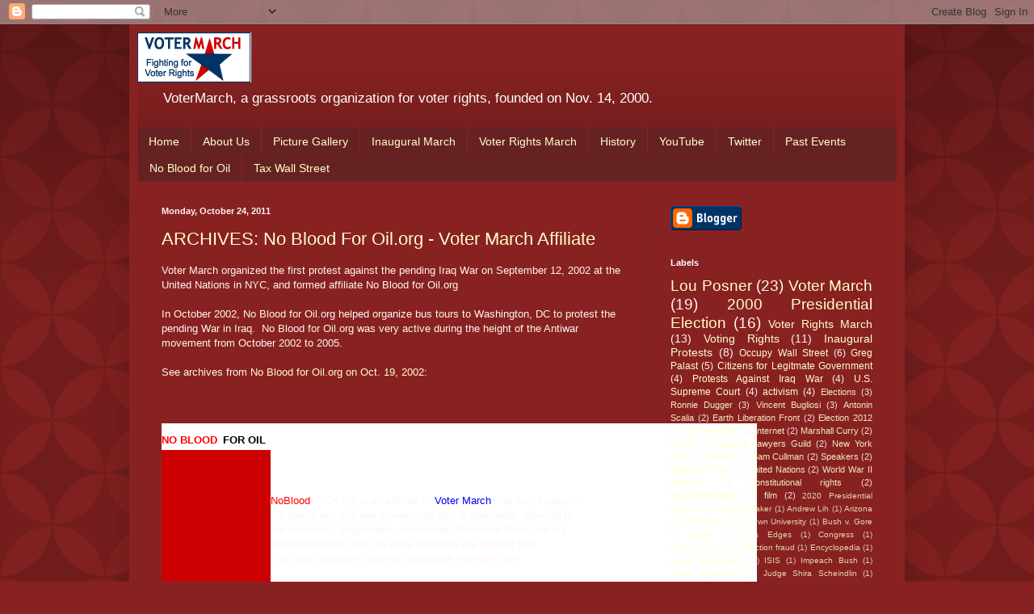

--- FILE ---
content_type: text/html; charset=UTF-8
request_url: https://votermarch.blogspot.com/2011/10/
body_size: 16994
content:
<!DOCTYPE html>
<html class='v2' dir='ltr' lang='en'>
<head>
<link href='https://www.blogger.com/static/v1/widgets/335934321-css_bundle_v2.css' rel='stylesheet' type='text/css'/>
<meta content='width=1100' name='viewport'/>
<meta content='text/html; charset=UTF-8' http-equiv='Content-Type'/>
<meta content='blogger' name='generator'/>
<link href='https://votermarch.blogspot.com/favicon.ico' rel='icon' type='image/x-icon'/>
<link href='http://votermarch.blogspot.com/2011/10/' rel='canonical'/>
<link rel="alternate" type="application/atom+xml" title="VoterMarch, by Louis Posner - Atom" href="https://votermarch.blogspot.com/feeds/posts/default" />
<link rel="alternate" type="application/rss+xml" title="VoterMarch, by Louis Posner - RSS" href="https://votermarch.blogspot.com/feeds/posts/default?alt=rss" />
<link rel="service.post" type="application/atom+xml" title="VoterMarch, by Louis Posner - Atom" href="https://www.blogger.com/feeds/6699877111237643553/posts/default" />
<!--Can't find substitution for tag [blog.ieCssRetrofitLinks]-->
<meta content='Voter March by Louis Posner,
Voter rights, Election integrity, democracy' name='description'/>
<meta content='http://votermarch.blogspot.com/2011/10/' property='og:url'/>
<meta content='VoterMarch, by Louis Posner' property='og:title'/>
<meta content='Voter March by Louis Posner,
Voter rights, Election integrity, democracy' property='og:description'/>
<title>VoterMarch, by Louis Posner: October 2011</title>
<style id='page-skin-1' type='text/css'><!--
/*
-----------------------------------------------
Blogger Template Style
Name:     Simple
Designer: Blogger
URL:      www.blogger.com
----------------------------------------------- */
/* Content
----------------------------------------------- */
body {
font: normal normal 12px Arial, Tahoma, Helvetica, FreeSans, sans-serif;
color: #fff5ee;
background: #882222 url(//themes.googleusercontent.com/image?id=0BwVBOzw_-hbMODkzNDVjYTEtYzNiYi00YjRkLThkZjAtOGM0MGI5NzRhZjM4) repeat scroll top left;
padding: 0 40px 40px 40px;
}
html body .region-inner {
min-width: 0;
max-width: 100%;
width: auto;
}
h2 {
font-size: 22px;
}
a:link {
text-decoration:none;
color: #ffffcc;
}
a:visited {
text-decoration:none;
color: #ddbb99;
}
a:hover {
text-decoration:underline;
color: #ffffff;
}
.body-fauxcolumn-outer .fauxcolumn-inner {
background: transparent none repeat scroll top left;
_background-image: none;
}
.body-fauxcolumn-outer .cap-top {
position: absolute;
z-index: 1;
height: 400px;
width: 100%;
}
.body-fauxcolumn-outer .cap-top .cap-left {
width: 100%;
background: transparent url(//www.blogblog.com/1kt/simple/gradients_deep.png) repeat-x scroll top left;
_background-image: none;
}
.content-outer {
-moz-box-shadow: 0 0 40px rgba(0, 0, 0, .15);
-webkit-box-shadow: 0 0 5px rgba(0, 0, 0, .15);
-goog-ms-box-shadow: 0 0 10px #333333;
box-shadow: 0 0 40px rgba(0, 0, 0, .15);
margin-bottom: 1px;
}
.content-inner {
padding: 10px 10px;
}
.content-inner {
background-color: #882222;
}
/* Header
----------------------------------------------- */
.header-outer {
background: transparent url(//www.blogblog.com/1kt/simple/gradients_deep.png) repeat-x scroll 0 -400px;
_background-image: none;
}
.Header h1 {
font: normal normal 60px Georgia, Utopia, 'Palatino Linotype', Palatino, serif;
color: #ffffff;
text-shadow: -1px -1px 1px rgba(0, 0, 0, .2);
}
.Header h1 a {
color: #ffffff;
}
.Header .description {
font-size: 140%;
color: #ffffff;
}
.header-inner .Header .titlewrapper {
padding: 22px 30px;
}
.header-inner .Header .descriptionwrapper {
padding: 0 30px;
}
/* Tabs
----------------------------------------------- */
.tabs-inner .section:first-child {
border-top: 0 solid #772222;
}
.tabs-inner .section:first-child ul {
margin-top: -0;
border-top: 0 solid #772222;
border-left: 0 solid #772222;
border-right: 0 solid #772222;
}
.tabs-inner .widget ul {
background: #662222 none repeat-x scroll 0 -800px;
_background-image: none;
border-bottom: 1px solid #772222;
margin-top: 1px;
margin-left: -30px;
margin-right: -30px;
}
.tabs-inner .widget li a {
display: inline-block;
padding: .6em 1em;
font: normal normal 14px Arial, Tahoma, Helvetica, FreeSans, sans-serif;
color: #ffffcc;
border-left: 1px solid #882222;
border-right: 0 solid #772222;
}
.tabs-inner .widget li:first-child a {
border-left: none;
}
.tabs-inner .widget li.selected a, .tabs-inner .widget li a:hover {
color: #ffffff;
background-color: #552222;
text-decoration: none;
}
/* Columns
----------------------------------------------- */
.main-outer {
border-top: 0 solid #772222;
}
.fauxcolumn-left-outer .fauxcolumn-inner {
border-right: 1px solid #772222;
}
.fauxcolumn-right-outer .fauxcolumn-inner {
border-left: 1px solid #772222;
}
/* Headings
----------------------------------------------- */
div.widget > h2,
div.widget h2.title {
margin: 0 0 1em 0;
font: normal bold 11px Arial, Tahoma, Helvetica, FreeSans, sans-serif;
color: #ffffff;
}
/* Widgets
----------------------------------------------- */
.widget .zippy {
color: #999999;
text-shadow: 2px 2px 1px rgba(0, 0, 0, .1);
}
.widget .popular-posts ul {
list-style: none;
}
/* Posts
----------------------------------------------- */
h2.date-header {
font: normal bold 11px Arial, Tahoma, Helvetica, FreeSans, sans-serif;
}
.date-header span {
background-color: transparent;
color: #fff5ee;
padding: inherit;
letter-spacing: inherit;
margin: inherit;
}
.main-inner {
padding-top: 30px;
padding-bottom: 30px;
}
.main-inner .column-center-inner {
padding: 0 15px;
}
.main-inner .column-center-inner .section {
margin: 0 15px;
}
.post {
margin: 0 0 25px 0;
}
h3.post-title, .comments h4 {
font: normal normal 22px Arial, Tahoma, Helvetica, FreeSans, sans-serif;
margin: .75em 0 0;
}
.post-body {
font-size: 110%;
line-height: 1.4;
position: relative;
}
.post-body img, .post-body .tr-caption-container, .Profile img, .Image img,
.BlogList .item-thumbnail img {
padding: 4px;
background: #ffffff;
border: 1px solid #660000;
-moz-box-shadow: 1px 1px 5px rgba(0, 0, 0, .1);
-webkit-box-shadow: 1px 1px 5px rgba(0, 0, 0, .1);
box-shadow: 1px 1px 5px rgba(0, 0, 0, .1);
}
.post-body img, .post-body .tr-caption-container {
padding: 8px;
}
.post-body .tr-caption-container {
color: #333333;
}
.post-body .tr-caption-container img {
padding: 0;
background: transparent;
border: none;
-moz-box-shadow: 0 0 0 rgba(0, 0, 0, .1);
-webkit-box-shadow: 0 0 0 rgba(0, 0, 0, .1);
box-shadow: 0 0 0 rgba(0, 0, 0, .1);
}
.post-header {
margin: 0 0 1.5em;
line-height: 1.6;
font-size: 90%;
}
.post-footer {
margin: 20px -2px 0;
padding: 5px 10px;
color: #eeddcc;
background-color: #772222;
border-bottom: 1px solid transparent;
line-height: 1.6;
font-size: 90%;
}
#comments .comment-author {
padding-top: 1.5em;
border-top: 1px solid #772222;
background-position: 0 1.5em;
}
#comments .comment-author:first-child {
padding-top: 0;
border-top: none;
}
.avatar-image-container {
margin: .2em 0 0;
}
#comments .avatar-image-container img {
border: 1px solid #660000;
}
/* Comments
----------------------------------------------- */
.comments .comments-content .icon.blog-author {
background-repeat: no-repeat;
background-image: url([data-uri]);
}
.comments .comments-content .loadmore a {
border-top: 1px solid #999999;
border-bottom: 1px solid #999999;
}
.comments .comment-thread.inline-thread {
background-color: #772222;
}
.comments .continue {
border-top: 2px solid #999999;
}
/* Accents
---------------------------------------------- */
.section-columns td.columns-cell {
border-left: 1px solid #772222;
}
.blog-pager {
background: transparent none no-repeat scroll top center;
}
.blog-pager-older-link, .home-link,
.blog-pager-newer-link {
background-color: #882222;
padding: 5px;
}
.footer-outer {
border-top: 0 dashed #bbbbbb;
}
/* Mobile
----------------------------------------------- */
body.mobile  {
background-size: auto;
}
.mobile .body-fauxcolumn-outer {
background: transparent none repeat scroll top left;
}
.mobile .body-fauxcolumn-outer .cap-top {
background-size: 100% auto;
}
.mobile .content-outer {
-webkit-box-shadow: 0 0 3px rgba(0, 0, 0, .15);
box-shadow: 0 0 3px rgba(0, 0, 0, .15);
}
.mobile .tabs-inner .widget ul {
margin-left: 0;
margin-right: 0;
}
.mobile .post {
margin: 0;
}
.mobile .main-inner .column-center-inner .section {
margin: 0;
}
.mobile .date-header span {
padding: 0.1em 10px;
margin: 0 -10px;
}
.mobile h3.post-title {
margin: 0;
}
.mobile .blog-pager {
background: transparent none no-repeat scroll top center;
}
.mobile .footer-outer {
border-top: none;
}
.mobile .main-inner, .mobile .footer-inner {
background-color: #882222;
}
.mobile-index-contents {
color: #fff5ee;
}
.mobile-link-button {
background-color: #ffffcc;
}
.mobile-link-button a:link, .mobile-link-button a:visited {
color: #882222;
}
.mobile .tabs-inner .section:first-child {
border-top: none;
}
.mobile .tabs-inner .PageList .widget-content {
background-color: #552222;
color: #ffffff;
border-top: 1px solid #772222;
border-bottom: 1px solid #772222;
}
.mobile .tabs-inner .PageList .widget-content .pagelist-arrow {
border-left: 1px solid #772222;
}

--></style>
<style id='template-skin-1' type='text/css'><!--
body {
min-width: 960px;
}
.content-outer, .content-fauxcolumn-outer, .region-inner {
min-width: 960px;
max-width: 960px;
_width: 960px;
}
.main-inner .columns {
padding-left: 0;
padding-right: 310px;
}
.main-inner .fauxcolumn-center-outer {
left: 0;
right: 310px;
/* IE6 does not respect left and right together */
_width: expression(this.parentNode.offsetWidth -
parseInt("0") -
parseInt("310px") + 'px');
}
.main-inner .fauxcolumn-left-outer {
width: 0;
}
.main-inner .fauxcolumn-right-outer {
width: 310px;
}
.main-inner .column-left-outer {
width: 0;
right: 100%;
margin-left: -0;
}
.main-inner .column-right-outer {
width: 310px;
margin-right: -310px;
}
#layout {
min-width: 0;
}
#layout .content-outer {
min-width: 0;
width: 800px;
}
#layout .region-inner {
min-width: 0;
width: auto;
}
body#layout div.add_widget {
padding: 8px;
}
body#layout div.add_widget a {
margin-left: 32px;
}
--></style>
<style>
    body {background-image:url(\/\/themes.googleusercontent.com\/image?id=0BwVBOzw_-hbMODkzNDVjYTEtYzNiYi00YjRkLThkZjAtOGM0MGI5NzRhZjM4);}
    
@media (max-width: 200px) { body {background-image:url(\/\/themes.googleusercontent.com\/image?id=0BwVBOzw_-hbMODkzNDVjYTEtYzNiYi00YjRkLThkZjAtOGM0MGI5NzRhZjM4&options=w200);}}
@media (max-width: 400px) and (min-width: 201px) { body {background-image:url(\/\/themes.googleusercontent.com\/image?id=0BwVBOzw_-hbMODkzNDVjYTEtYzNiYi00YjRkLThkZjAtOGM0MGI5NzRhZjM4&options=w400);}}
@media (max-width: 800px) and (min-width: 401px) { body {background-image:url(\/\/themes.googleusercontent.com\/image?id=0BwVBOzw_-hbMODkzNDVjYTEtYzNiYi00YjRkLThkZjAtOGM0MGI5NzRhZjM4&options=w800);}}
@media (max-width: 1200px) and (min-width: 801px) { body {background-image:url(\/\/themes.googleusercontent.com\/image?id=0BwVBOzw_-hbMODkzNDVjYTEtYzNiYi00YjRkLThkZjAtOGM0MGI5NzRhZjM4&options=w1200);}}
/* Last tag covers anything over one higher than the previous max-size cap. */
@media (min-width: 1201px) { body {background-image:url(\/\/themes.googleusercontent.com\/image?id=0BwVBOzw_-hbMODkzNDVjYTEtYzNiYi00YjRkLThkZjAtOGM0MGI5NzRhZjM4&options=w1600);}}
  </style>
<link href='https://www.blogger.com/dyn-css/authorization.css?targetBlogID=6699877111237643553&amp;zx=40d54ff3-f088-418c-a457-91cbc34aebee' media='none' onload='if(media!=&#39;all&#39;)media=&#39;all&#39;' rel='stylesheet'/><noscript><link href='https://www.blogger.com/dyn-css/authorization.css?targetBlogID=6699877111237643553&amp;zx=40d54ff3-f088-418c-a457-91cbc34aebee' rel='stylesheet'/></noscript>
<meta name='google-adsense-platform-account' content='ca-host-pub-1556223355139109'/>
<meta name='google-adsense-platform-domain' content='blogspot.com'/>

<!-- data-ad-client=ca-pub-3421331826049850 -->

</head>
<body class='loading variant-deep'>
<div class='navbar section' id='navbar' name='Navbar'><div class='widget Navbar' data-version='1' id='Navbar1'><script type="text/javascript">
    function setAttributeOnload(object, attribute, val) {
      if(window.addEventListener) {
        window.addEventListener('load',
          function(){ object[attribute] = val; }, false);
      } else {
        window.attachEvent('onload', function(){ object[attribute] = val; });
      }
    }
  </script>
<div id="navbar-iframe-container"></div>
<script type="text/javascript" src="https://apis.google.com/js/platform.js"></script>
<script type="text/javascript">
      gapi.load("gapi.iframes:gapi.iframes.style.bubble", function() {
        if (gapi.iframes && gapi.iframes.getContext) {
          gapi.iframes.getContext().openChild({
              url: 'https://www.blogger.com/navbar/6699877111237643553?origin\x3dhttps://votermarch.blogspot.com',
              where: document.getElementById("navbar-iframe-container"),
              id: "navbar-iframe"
          });
        }
      });
    </script><script type="text/javascript">
(function() {
var script = document.createElement('script');
script.type = 'text/javascript';
script.src = '//pagead2.googlesyndication.com/pagead/js/google_top_exp.js';
var head = document.getElementsByTagName('head')[0];
if (head) {
head.appendChild(script);
}})();
</script>
</div></div>
<div class='body-fauxcolumns'>
<div class='fauxcolumn-outer body-fauxcolumn-outer'>
<div class='cap-top'>
<div class='cap-left'></div>
<div class='cap-right'></div>
</div>
<div class='fauxborder-left'>
<div class='fauxborder-right'></div>
<div class='fauxcolumn-inner'>
</div>
</div>
<div class='cap-bottom'>
<div class='cap-left'></div>
<div class='cap-right'></div>
</div>
</div>
</div>
<div class='content'>
<div class='content-fauxcolumns'>
<div class='fauxcolumn-outer content-fauxcolumn-outer'>
<div class='cap-top'>
<div class='cap-left'></div>
<div class='cap-right'></div>
</div>
<div class='fauxborder-left'>
<div class='fauxborder-right'></div>
<div class='fauxcolumn-inner'>
</div>
</div>
<div class='cap-bottom'>
<div class='cap-left'></div>
<div class='cap-right'></div>
</div>
</div>
</div>
<div class='content-outer'>
<div class='content-cap-top cap-top'>
<div class='cap-left'></div>
<div class='cap-right'></div>
</div>
<div class='fauxborder-left content-fauxborder-left'>
<div class='fauxborder-right content-fauxborder-right'></div>
<div class='content-inner'>
<header>
<div class='header-outer'>
<div class='header-cap-top cap-top'>
<div class='cap-left'></div>
<div class='cap-right'></div>
</div>
<div class='fauxborder-left header-fauxborder-left'>
<div class='fauxborder-right header-fauxborder-right'></div>
<div class='region-inner header-inner'>
<div class='header section' id='header' name='Header'><div class='widget Header' data-version='1' id='Header1'>
<div id='header-inner'>
<a href='https://votermarch.blogspot.com/' style='display: block'>
<img alt='VoterMarch, by Louis Posner' height='62px; ' id='Header1_headerimg' src='https://blogger.googleusercontent.com/img/b/R29vZ2xl/AVvXsEjC7kvFXS-BslRy59hx0_2Cb-Dcht_KiOzzsnjLP_kzzasAml-mSUm37ZWBoJI37a9vWek1LBqnBPLpRxPFXyzTn9KhDnF-0oqd3tLzDouqq8ISu9np0wWcva1pBKngjolmSh46nokwEMo/s1600/VoterMarchLogo+2.gif' style='display: block' width='141px; '/>
</a>
<div class='descriptionwrapper'>
<p class='description'><span>VoterMarch, a grassroots organization for voter rights, founded on Nov. 14, 2000.</span></p>
</div>
</div>
</div></div>
</div>
</div>
<div class='header-cap-bottom cap-bottom'>
<div class='cap-left'></div>
<div class='cap-right'></div>
</div>
</div>
</header>
<div class='tabs-outer'>
<div class='tabs-cap-top cap-top'>
<div class='cap-left'></div>
<div class='cap-right'></div>
</div>
<div class='fauxborder-left tabs-fauxborder-left'>
<div class='fauxborder-right tabs-fauxborder-right'></div>
<div class='region-inner tabs-inner'>
<div class='tabs section' id='crosscol' name='Cross-Column'><div class='widget PageList' data-version='1' id='PageList1'>
<h2>Pages</h2>
<div class='widget-content'>
<ul>
<li>
<a href='https://votermarch.blogspot.com/'>Home</a>
</li>
<li>
<a href='https://votermarch.blogspot.com/p/about-voter-march.html'>About Us</a>
</li>
<li>
<a href='https://votermarch.blogspot.com/p/picture-gallery.html'>Picture Gallery</a>
</li>
<li>
<a href='http://web.archive.org/web/20021201200609/http://votermarch.org/old/j201a_old.html'>Inaugural March</a>
</li>
<li>
<a href='http://web.archive.org/web/20021204193608/http://votermarch.org/May19HQ.htm'>Voter Rights March</a>
</li>
<li>
<a href='https://votermarch.blogspot.com/p/infobox-non-profit-non-profitname.html'>History</a>
</li>
<li>
<a href='https://www.youtube.com/user/VoterMarch'>YouTube</a>
</li>
<li>
<a href='https://twitter.com/VoterMarch'>Twitter</a>
</li>
<li>
<a href='http://web.archive.org/web/20021201230345/http://votermarch.org/pastevents.htm'>Past Events</a>
</li>
<li>
<a href='http://web.archive.org/web/20021126092259/http://www.nobloodforoil.org/'>No Blood for Oil</a>
</li>
<li>
<a href='https://taxwallst.blogspot.com/'>Tax Wall Street</a>
</li>
</ul>
<div class='clear'></div>
</div>
</div></div>
<div class='tabs no-items section' id='crosscol-overflow' name='Cross-Column 2'></div>
</div>
</div>
<div class='tabs-cap-bottom cap-bottom'>
<div class='cap-left'></div>
<div class='cap-right'></div>
</div>
</div>
<div class='main-outer'>
<div class='main-cap-top cap-top'>
<div class='cap-left'></div>
<div class='cap-right'></div>
</div>
<div class='fauxborder-left main-fauxborder-left'>
<div class='fauxborder-right main-fauxborder-right'></div>
<div class='region-inner main-inner'>
<div class='columns fauxcolumns'>
<div class='fauxcolumn-outer fauxcolumn-center-outer'>
<div class='cap-top'>
<div class='cap-left'></div>
<div class='cap-right'></div>
</div>
<div class='fauxborder-left'>
<div class='fauxborder-right'></div>
<div class='fauxcolumn-inner'>
</div>
</div>
<div class='cap-bottom'>
<div class='cap-left'></div>
<div class='cap-right'></div>
</div>
</div>
<div class='fauxcolumn-outer fauxcolumn-left-outer'>
<div class='cap-top'>
<div class='cap-left'></div>
<div class='cap-right'></div>
</div>
<div class='fauxborder-left'>
<div class='fauxborder-right'></div>
<div class='fauxcolumn-inner'>
</div>
</div>
<div class='cap-bottom'>
<div class='cap-left'></div>
<div class='cap-right'></div>
</div>
</div>
<div class='fauxcolumn-outer fauxcolumn-right-outer'>
<div class='cap-top'>
<div class='cap-left'></div>
<div class='cap-right'></div>
</div>
<div class='fauxborder-left'>
<div class='fauxborder-right'></div>
<div class='fauxcolumn-inner'>
</div>
</div>
<div class='cap-bottom'>
<div class='cap-left'></div>
<div class='cap-right'></div>
</div>
</div>
<!-- corrects IE6 width calculation -->
<div class='columns-inner'>
<div class='column-center-outer'>
<div class='column-center-inner'>
<div class='main section' id='main' name='Main'><div class='widget Blog' data-version='1' id='Blog1'>
<div class='blog-posts hfeed'>

          <div class="date-outer">
        
<h2 class='date-header'><span>Monday, October 24, 2011</span></h2>

          <div class="date-posts">
        
<div class='post-outer'>
<div class='post hentry uncustomized-post-template' itemprop='blogPost' itemscope='itemscope' itemtype='http://schema.org/BlogPosting'>
<meta content='6699877111237643553' itemprop='blogId'/>
<meta content='1625701042345232550' itemprop='postId'/>
<a name='1625701042345232550'></a>
<h3 class='post-title entry-title' itemprop='name'>
<a href='https://votermarch.blogspot.com/2011/10/no-blood-for-oilorg-voter-march.html'>ARCHIVES:  No Blood For Oil.org - Voter March Affiliate</a>
</h3>
<div class='post-header'>
<div class='post-header-line-1'></div>
</div>
<div class='post-body entry-content' id='post-body-1625701042345232550' itemprop='articleBody'>
<div dir="ltr" style="text-align: left;" trbidi="on">Voter March organized the first protest against the pending Iraq War on September 12, 2002 at the United Nations in NYC, and formed affiliate No Blood for Oil.org<br />
<br />
In October 2002, No Blood for Oil.org helped organize bus tours to Washington, DC to protest the pending War in Iraq.&nbsp; No Blood for Oil.org was very active during the height of the Antiwar movement from October 2002 to 2005. <br />
<br />
See archives from <a href="http://web.archive.org/web/20021019185115/http://www.nobloodforoil.org/index.htm">No Blood for Oil.org on Oct. 19, 2002</a>:<br />
<br />
<br />
<center></center><br />
<table bgcolor="#ffffff" border="0" cellpadding="0" cellspacing="0" style="width: 737px;"><tbody>
<tr> <td colspan="2" valign="top" width="737"><b><span style="font-family: Arial;"><span style="color: red;">NO BLOOD</span><span style="color: maroon; font-family: Arial; font-size: x-large;"> </span><span style="color: black;">FOR OIL</span></span></b> </td></tr>
<tr> <td bgcolor="#cc0000" valign="top" width="135"><br />
<br />
<br />
<br />
<br />
<br />
<br />
<center></center><br />
<div align="left"><b><span style="color: white; font-family: Arial,Helvetica,sans-serif; font-size: x-small;"><br />
<a href="http://web.archive.org/web/20021019150432/http://www.nobloodforoil.org/index.htm"> </a></span></b><span style="font-family: Arial;"><span style="color: white; font-size: x-small;"><b><a href="http://web.archive.org/web/20021019150432/http://www.nobloodforoil.org/index.htm">NO  BLOOD FOR OIL </a> </b></span><span style="font-size: x-small;"><b>  </b></span></span><span style="font-family: Arial;">    <b><span style="font-size: x-small;"> <a href="http://web.archive.org/web/20021019150432/http://www.votermarch.org/">VOTER  MARCH</a></span></b></span> </div><div align="left"><b><span style="font-family: Arial; font-size: x-small;">    <a href="http://web.archive.org/web/20021019150432/http://www.nobloodforoil.org/ActionAlerts.htm">ACTION  ALERTS</a></span> </b> </div><div align="left"><b><span style="font-family: Arial; font-size: x-small;">    <a href="http://web.archive.org/web/20021019150432/http://www.nobloodforoil.org/PeaceLinks.htm">  PEACE LINKS</a></span> </b> </div><div align="left"><b><span style="font-family: Arial; font-size: x-small;">       <a href="http://web.archive.org/web/20021019150432/http://www.nobloodforoil.org/NewsLinks.htm">NEWS  LINKS</a></span> </b> </div><div align="left"><b><span style="font-family: Arial; font-size: x-small;">        <a href="http://web.archive.org/web/20021019150432/http://www.nobloodforoil.org/Protest.htm">PROTESTS</a></span>  </b> </div><div align="left"><b><span style="font-family: Arial; font-size: x-small;">        <a href="http://web.archive.org/web/20021019150432/http://www.nobloodforoil.org/banners.htm">BANNERS</a></span>  </b> </div><div align="left"><b><span style="font-family: Arial; font-size: x-small;">       <a href="http://web.archive.org/web/20021019150432/http://www.nobloodforoil.org/donations.htm">DONATIONS</a></span></b>   </div><div align="left"><span style="color: white; font-family: Arial,Helvetica,sans-serif; font-size: x-small;"><b>      </b></span> </div><div align="left"><span style="color: white; font-family: Arial,Helvetica,sans-serif; font-size: x-small;"><b>  </b></span>  </div><div align="left"></div><div align="left"></div></td> <td valign="top" width="602"><br />
<br />
<center></center><br />
<div align="left"><span style="font-family: Arial; font-size: small;"> <span style="color: red;">NoBlood</span>ForOil.org  is an affiliate of <a href="http://web.archive.org/web/20021019150432/http://www.votermarch.org/"><span style="color: blue;">Voter March</span></a> that fully supports</span><br />
<span style="font-family: Arial; font-size: small;"> the peace and anti-war  movements and is adamantly opposed to</span><br />
<span style="font-family: Arial; font-size: small;"> the unelected, illegitimate, unmandated  President Bush and his&nbsp;</span><br />
<span style="font-family: Arial; font-size: small;">Administration's plans to wage unilateral war against  Iraq.  </span> </div><div align="left"><span style="font-family: Arial; font-size: small;">The initial National Steering Committee  members are:<br />
<br />
Louis Posner,    New York metro -   <a href="mailto:ny@nobloodforoil.org"><span style="color: blue;">ny@nobloodforoil.org</span></a><span style="color: blue;"> </span>&nbsp;</span><br />
<span style="font-family: Arial; font-size: small;">Jonathan Inskeep, Washington DC metro <span style="color: blue;">   </span><span style="color: blue;">&nbsp;</span></span><br />
<span style="font-family: Arial; font-size: small;"><a href="mailto:dc@nobloodforoil.org"><span style="color: blue;">dc@nobloodforoil.org</span></a><span style="color: blue;">  </span><a href="mailto:jon@votermarch.org"><br />
</a>Jamie Murray, West Coast    <a href="mailto:la@nobloodforoil.org"><span style="color: blue;">la@nobloodforoil.org</span></a></span><br />
<span style="font-family: Arial; font-size: small;"><span style="color: blue;">&nbsp;</span></span>  </div><span style="font-family: Arial; font-size: small;"><b>BUSES from Grand Central Station, New York  City:</b><br />
Buses for the National March at Washington DC are leaving from&nbsp;</span><br />
<span style="font-family: Arial; font-size: small;"> East 42nd Street, between Third Avenue and Lexington Avenue&nbsp;</span><br />
<span style="font-family: Arial; font-size: small;">(near Grand Central  Station).  Buses are departing at 6:00 AM sharp,</span><br />
<span style="font-family: Arial; font-size: small;"> so please arrive at least 15  minutes early for boarding and ticketing.</span><br />
<span style="font-family: Arial; font-size: small;">  Bring drinks and snack food with you  as we will not stop on the way.</span><br />
<span style="font-family: Arial; font-size: small;">  Buses are Deluxe Coaches with bathrooms,  recliner seats and movies.</span><br />
<span style="font-family: Arial; font-size: small;">  The buses are scheduled to arrive in Washington DC  by 11:00 AM</span><br />
<span style="font-family: Arial; font-size: small;"> and will depart from Wash DC at 5:00 PM sharp and will arrive</span><br />
<span style="font-family: Arial; font-size: small;"> back  in New York City (same location) at 10:00 PM.  </span><br />
<span style="font-family: Arial; font-size: small;">Tickets are not refundable, but may be  exchanged,   i.e. you may sell or</span><br />
<span style="font-family: Arial; font-size: small;"> transfer the tickets to another person, but you must  provide us with the</span><br />
<span style="font-family: Arial; font-size: small;"> name of the person you sold or transferred the tickets to.&nbsp;</span><br />
<span style="font-family: Arial; font-size: small;">All tickets are "electronic tickets" which are your PayPal receipts or&nbsp;</span><br />
<span style="font-family: Arial; font-size: small;">receipt  by email confirmation.  If you do not have an email address,</span><br />
<span style="font-family: Arial; font-size: small;"> please provide a  fax number.  There are a limited number of bus&nbsp;</span><br />
<span style="font-family: Arial; font-size: small;">tickets, and tickets are expected  to sell out.  </span>  <br />
<span style="font-family: Arial; font-size: small;">Round trip bus tickets are $32.00 each.  There is  also a suggested tip</span><br />
<span style="font-family: Arial; font-size: small;"> of $2 to $3 per person for the bus driver.  Group discounts  are available</span><br />
<span style="font-family: Arial; font-size: small;"> for purchases of 15 or more tickets, </span></td></tr>
</tbody></table><br />
-------------------------------------------------------------------------------<br />
<span style="font-family: Arial; font-size: small;">See Archives from <a href="http://web.archive.org/web/20030219053931/http://nobloodforoil.org/">No Blood for Oil.org on Feb. 19, 2003</a><br />
<br />
We support the pro-peace and anti-war movement and are adamantly opposed to the               illegitimate Bush Administration's plans to wage unilateral               war against Iraq to increase economic, political and military               influence over the Middle East and its oil resources.&nbsp;&nbsp;&nbsp;&nbsp;</span><br />
<div align="left">&nbsp;&nbsp;&nbsp;&nbsp;&nbsp;&nbsp;&nbsp;&nbsp;&nbsp;&nbsp;&nbsp;&nbsp;&nbsp;&nbsp;&nbsp;&nbsp;&nbsp;&nbsp;&nbsp;&nbsp;&nbsp;&nbsp;&nbsp;&nbsp;&nbsp;&nbsp;&nbsp;&nbsp;&nbsp;&nbsp;&nbsp;&nbsp;&nbsp;&nbsp;&nbsp;&nbsp;&nbsp;&nbsp;&nbsp;&nbsp;&nbsp;&nbsp;&nbsp;&nbsp;&nbsp;&nbsp;&nbsp;&nbsp;&nbsp;&nbsp;&nbsp;&nbsp;&nbsp;&nbsp;&nbsp;&nbsp;&nbsp;&nbsp;&nbsp;&nbsp;&nbsp;               <b><span style="font-size: xx-small;"><span style="color: black; font-family: Arial;">To               The Victors, Go the Oil.&nbsp; Credit:&nbsp; Winston Smith</span>               &nbsp;</span>               </b>               <span style="font-family: Arial; font-size: small;"><br />
</span><b><span style="font-family: Arial; font-size: large;"><span style="color: purple;">Click               on </span><a href="http://web.archive.org/web/20030219053931/http://nobloodforoil.org/Protest.htm"><span style="color: blue;">Protests               Calendar</span></a><span style="color: purple; font-family: Arial; font-size: medium;">               for the latest info. on the Feb. 15th and 16th major anti-war               protests in New York City, San Francisco and around the globe.</span></span></b></div><div align="left"><span style="font-family: Arial; font-size: small;"><b>               NoBloodForOil.org               is an affiliate of <a href="http://web.archive.org/web/20030219053931/http://www.votermarch.org/"><span style="color: blue;"> Voter               March</span></a>.&nbsp;</b></span><br />
<span style="font-family: Arial; font-size: small;"><b>&nbsp;</b> <br />
<a href="mailto:la@nobloodforoil.org"><span style="color: blue;"></span></a></span></div><div align="left"><span style="font-family: Arial; font-size: small;">For "No Blood For Oil," the               anti-authoritarian coalition of New York-based activists <br />
(not               related to Voter March NoBloodForOil.org), click on <a href="http://web.archive.org/web/20030219053931/http://www.nbfo.net/"><span style="color: blue;">NBFO.net</span></a></span><br />
</div><div align="left"><span style="color: purple; font-size: medium;"><b>10 Million Join World Protest</b></span><span style="font-size: medium;"><b>,</b></span>               <span style="font-size: small;"><b>Rallies From Africa to Antarctica, People               Prepare to March for Peace, Common Dreams, February 13, 2003, by               John Vidal</b></span></div><div align="left">Up to 10 million people on five continents are expected to               demonstrate against the probable war in Iraq on Saturday, in some               of the largest peace marches ever known.&nbsp;<a href="http://web.archive.org/web/20030219053931/http://www.commondreams.org/headlines03/0213-02.htm"><span style="color: blue;">               link</span></a>               </div><h1><b><span style="color: purple; font-family: Arial; font-size: medium;">The President               Must Have Congressional War Resolution Before Starting War</span><span style="font-family: Arial; font-size: small;">,               </span></b><span style="font-family: Arial; font-size: small;">by Jesse Jackson, Jr.,               Congressman, February 13, 2003.<br />
Congressman Jesse L. Jackson, Jr., today said "U.S. soldiers,               parents of U.S. soldiers, and other congressional colleagues filed               a lawsuit in a Boston Federal Court arguing that, according to the               U.S. Constitution, President George W. Bush only has the authority               to go to war in Iraq if Congress passes an official declaration of               war - and Congress has not passed such a declaration. Congress               cannot willingly or voluntarily relinquish its constitutional               authority and responsibility in this critical area."&nbsp;<a href="http://web.archive.org/web/20030219053931/http://jessejacksonjr.org/issues/i021303663.html"><span style="color: blue;">               link</span></a><br />
</span><b><span style="font-family: Arial; font-size: small;"><br />
</span><span style="color: purple; font-family: Arial; font-size: medium;">Reckless               Administration May Reap Disastrous Consequences&nbsp;</span><span style="font-family: Arial; font-size: small;"><br />
by US Senator Robert Byrd<br />
Senate Floor Speech - Wednesday, February 12, 2003&nbsp;</span></b><span style="font-family: Arial; font-size: small;"><br />
To contemplate war is to think about the most horrible of human               experiences. On this February day, as this nation stands at the               brink of battle, every American on some level must be               contemplating the horrors of war.<br />
Yet, this Chamber is, for the most part, silent -- ominously,               dreadfully silent. There is no debate, no discussion, no attempt               to lay out for the nation the pros and cons of this particular               war. There is nothing.&nbsp;&nbsp; <a href="http://web.archive.org/web/20030219053931/http://nobloodforoil.org/byrd.htm"><span style="color: blue;">more</span></a>&nbsp; </span><span style="color: navy; font-family: Arial; font-size: medium;"><b></b></span></h1><div class="MsoNormal"><a href="http://web.archive.org/web/20030219053931/http://www.symbolman.com/chickenhawks.html"><span style="color: blue; font-family: Arial;"><b>ChickenHawks</b></span></a>&nbsp;&nbsp;               <span style="font-family: Arial;">Symbolman.com</span>&nbsp; <span style="font-family: Arial; font-size: small;">Humor and animation</span>                                                                        </div><div align="left"><span style="font-family: Arial; font-size: small;"><a href="http://web.archive.org/web/20030219053931/http://www.blah3.com/nothing.html"><span style="color: blue; font-family: Arial; font-size: small;"><b>Nothin'               from Nothin'</b></span></a>&nbsp; Blah3.com.&nbsp;               Humor and animation</span>                                                                        </div><div align="left"><a href="http://web.archive.org/web/20030219053931/http://www.blah3.com/dirty-dozen.html"><span style="color: blue; font-family: Arial; font-size: small;"><b>The               Dirty Dozen</b></span></a><span style="font-family: Arial; font-size: x-small;">,&nbsp; </span><span style="font-family: Arial; font-size: small;">Blah3.com.&nbsp;               Humor and animation</span>                                                                        </div><div align="left"><span style="font-family: Arial; font-size: small;"><a href="http://web.archive.org/web/20030219053931/http://www.lemonbovril.co.uk/bushspeech/"><span style="color: blue; font-family: Arial; font-size: small;"><b>Make               Your Own Bush Speech</b></span></a>&nbsp;&nbsp;&nbsp; UK.&nbsp;               Humor, animation and audio.</span>                                                                        </div><div class="MsoNormal"><span style="font-family: Arial; font-size: small;"><a href="http://web.archive.org/web/20030219053931/http://www.democracymeansyou.com/satire/explainified.htm"><span style="color: blue; font-family: Arial; font-size: small;"><b>Bush's               Oil War on Iraq</b></span></a>&nbsp; -&nbsp;&nbsp; Democracy Means               You.&nbsp; Humor and animation. </span>                           </div><div class="MsoNormal"><span style="font-family: Arial; font-size: small;"><a href="http://web.archive.org/web/20030219053931/http://www.markfiore.com/animation/corrections.swf"><span style="color: blue;"><b>Why               We Must Invade Iraq</b></span></a>,&nbsp; Mark Fiore, Humor and               animation.&nbsp;</span>&nbsp;                           </div></div>
<div style='clear: both;'></div>
</div>
<div class='post-footer'>
<div class='post-footer-line post-footer-line-1'>
<span class='post-author vcard'>
Posted by
<span class='fn' itemprop='author' itemscope='itemscope' itemtype='http://schema.org/Person'>
<meta content='https://www.blogger.com/profile/02810425407151848173' itemprop='url'/>
<a class='g-profile' href='https://www.blogger.com/profile/02810425407151848173' rel='author' title='author profile'>
<span itemprop='name'>Louis Posner</span>
</a>
</span>
</span>
<span class='post-timestamp'>
at
<meta content='http://votermarch.blogspot.com/2011/10/no-blood-for-oilorg-voter-march.html' itemprop='url'/>
<a class='timestamp-link' href='https://votermarch.blogspot.com/2011/10/no-blood-for-oilorg-voter-march.html' rel='bookmark' title='permanent link'><abbr class='published' itemprop='datePublished' title='2011-10-24T18:15:00-04:00'>6:15&#8239;PM</abbr></a>
</span>
<span class='post-comment-link'>
<a class='comment-link' href='https://votermarch.blogspot.com/2011/10/no-blood-for-oilorg-voter-march.html#comment-form' onclick=''>
No comments:
  </a>
</span>
<span class='post-icons'>
<span class='item-action'>
<a href='https://www.blogger.com/email-post/6699877111237643553/1625701042345232550' title='Email Post'>
<img alt='' class='icon-action' height='13' src='https://resources.blogblog.com/img/icon18_email.gif' width='18'/>
</a>
</span>
<span class='item-control blog-admin pid-1466580856'>
<a href='https://www.blogger.com/post-edit.g?blogID=6699877111237643553&postID=1625701042345232550&from=pencil' title='Edit Post'>
<img alt='' class='icon-action' height='18' src='https://resources.blogblog.com/img/icon18_edit_allbkg.gif' width='18'/>
</a>
</span>
</span>
<div class='post-share-buttons goog-inline-block'>
<a class='goog-inline-block share-button sb-email' href='https://www.blogger.com/share-post.g?blogID=6699877111237643553&postID=1625701042345232550&target=email' target='_blank' title='Email This'><span class='share-button-link-text'>Email This</span></a><a class='goog-inline-block share-button sb-blog' href='https://www.blogger.com/share-post.g?blogID=6699877111237643553&postID=1625701042345232550&target=blog' onclick='window.open(this.href, "_blank", "height=270,width=475"); return false;' target='_blank' title='BlogThis!'><span class='share-button-link-text'>BlogThis!</span></a><a class='goog-inline-block share-button sb-twitter' href='https://www.blogger.com/share-post.g?blogID=6699877111237643553&postID=1625701042345232550&target=twitter' target='_blank' title='Share to X'><span class='share-button-link-text'>Share to X</span></a><a class='goog-inline-block share-button sb-facebook' href='https://www.blogger.com/share-post.g?blogID=6699877111237643553&postID=1625701042345232550&target=facebook' onclick='window.open(this.href, "_blank", "height=430,width=640"); return false;' target='_blank' title='Share to Facebook'><span class='share-button-link-text'>Share to Facebook</span></a><a class='goog-inline-block share-button sb-pinterest' href='https://www.blogger.com/share-post.g?blogID=6699877111237643553&postID=1625701042345232550&target=pinterest' target='_blank' title='Share to Pinterest'><span class='share-button-link-text'>Share to Pinterest</span></a>
</div>
</div>
<div class='post-footer-line post-footer-line-2'>
<span class='post-labels'>
Labels:
<a href='https://votermarch.blogspot.com/search/label/No%20Blood%20for%20Oil' rel='tag'>No Blood for Oil</a>,
<a href='https://votermarch.blogspot.com/search/label/Protests%20Against%20Iraq%20War' rel='tag'>Protests Against Iraq War</a>,
<a href='https://votermarch.blogspot.com/search/label/United%20Nations' rel='tag'>United Nations</a>
</span>
</div>
<div class='post-footer-line post-footer-line-3'>
<span class='post-location'>
</span>
</div>
</div>
</div>
</div>

          </div></div>
        

          <div class="date-outer">
        
<h2 class='date-header'><span>Sunday, October 16, 2011</span></h2>

          <div class="date-posts">
        
<div class='post-outer'>
<div class='post hentry uncustomized-post-template' itemprop='blogPost' itemscope='itemscope' itemtype='http://schema.org/BlogPosting'>
<meta content='https://i.ytimg.com/vi/EWgzD68FhRs/hqdefault.jpg' itemprop='image_url'/>
<meta content='6699877111237643553' itemprop='blogId'/>
<meta content='2886289992546486613' itemprop='postId'/>
<a name='2886289992546486613'></a>
<h3 class='post-title entry-title' itemprop='name'>
<a href='https://votermarch.blogspot.com/2011/10/occupy-wall-street-liberty-plaza-oct-15_16.html'>Occupy Wall Street,  Liberty Plaza, Oct. 15, 2011 --  Peace Flags</a>
</h3>
<div class='post-header'>
<div class='post-header-line-1'></div>
</div>
<div class='post-body entry-content' id='post-body-2886289992546486613' itemprop='articleBody'>
<b>Occupy Wall Street,  Liberty Plaza, Oct. 15, 2011 --  Peace Flags</b><br />
<br />
<div dir="ltr" style="text-align: left;" trbidi="on"><iframe allowfullscreen="" frameborder="0" height="344" src="//www.youtube.com/embed/EWgzD68FhRs?fs=1" width="459"></iframe><br />
<br />
<br />
<br />
<br />
&lt;a href="http://www.hypersmash.com/hostgator/" id="cU928"&gt;Hostgator Promos&lt;/a&gt;</div>
<div style='clear: both;'></div>
</div>
<div class='post-footer'>
<div class='post-footer-line post-footer-line-1'>
<span class='post-author vcard'>
Posted by
<span class='fn' itemprop='author' itemscope='itemscope' itemtype='http://schema.org/Person'>
<meta content='https://www.blogger.com/profile/02810425407151848173' itemprop='url'/>
<a class='g-profile' href='https://www.blogger.com/profile/02810425407151848173' rel='author' title='author profile'>
<span itemprop='name'>Louis Posner</span>
</a>
</span>
</span>
<span class='post-timestamp'>
at
<meta content='http://votermarch.blogspot.com/2011/10/occupy-wall-street-liberty-plaza-oct-15_16.html' itemprop='url'/>
<a class='timestamp-link' href='https://votermarch.blogspot.com/2011/10/occupy-wall-street-liberty-plaza-oct-15_16.html' rel='bookmark' title='permanent link'><abbr class='published' itemprop='datePublished' title='2011-10-16T08:50:00-04:00'>8:50&#8239;AM</abbr></a>
</span>
<span class='post-comment-link'>
<a class='comment-link' href='https://votermarch.blogspot.com/2011/10/occupy-wall-street-liberty-plaza-oct-15_16.html#comment-form' onclick=''>
No comments:
  </a>
</span>
<span class='post-icons'>
<span class='item-action'>
<a href='https://www.blogger.com/email-post/6699877111237643553/2886289992546486613' title='Email Post'>
<img alt='' class='icon-action' height='13' src='https://resources.blogblog.com/img/icon18_email.gif' width='18'/>
</a>
</span>
<span class='item-control blog-admin pid-1466580856'>
<a href='https://www.blogger.com/post-edit.g?blogID=6699877111237643553&postID=2886289992546486613&from=pencil' title='Edit Post'>
<img alt='' class='icon-action' height='18' src='https://resources.blogblog.com/img/icon18_edit_allbkg.gif' width='18'/>
</a>
</span>
</span>
<div class='post-share-buttons goog-inline-block'>
<a class='goog-inline-block share-button sb-email' href='https://www.blogger.com/share-post.g?blogID=6699877111237643553&postID=2886289992546486613&target=email' target='_blank' title='Email This'><span class='share-button-link-text'>Email This</span></a><a class='goog-inline-block share-button sb-blog' href='https://www.blogger.com/share-post.g?blogID=6699877111237643553&postID=2886289992546486613&target=blog' onclick='window.open(this.href, "_blank", "height=270,width=475"); return false;' target='_blank' title='BlogThis!'><span class='share-button-link-text'>BlogThis!</span></a><a class='goog-inline-block share-button sb-twitter' href='https://www.blogger.com/share-post.g?blogID=6699877111237643553&postID=2886289992546486613&target=twitter' target='_blank' title='Share to X'><span class='share-button-link-text'>Share to X</span></a><a class='goog-inline-block share-button sb-facebook' href='https://www.blogger.com/share-post.g?blogID=6699877111237643553&postID=2886289992546486613&target=facebook' onclick='window.open(this.href, "_blank", "height=430,width=640"); return false;' target='_blank' title='Share to Facebook'><span class='share-button-link-text'>Share to Facebook</span></a><a class='goog-inline-block share-button sb-pinterest' href='https://www.blogger.com/share-post.g?blogID=6699877111237643553&postID=2886289992546486613&target=pinterest' target='_blank' title='Share to Pinterest'><span class='share-button-link-text'>Share to Pinterest</span></a>
</div>
</div>
<div class='post-footer-line post-footer-line-2'>
<span class='post-labels'>
Labels:
<a href='https://votermarch.blogspot.com/search/label/Occupy%20Wall%20Street' rel='tag'>Occupy Wall Street</a>
</span>
</div>
<div class='post-footer-line post-footer-line-3'>
<span class='post-location'>
</span>
</div>
</div>
</div>
</div>
<div class='post-outer'>
<div class='post hentry uncustomized-post-template' itemprop='blogPost' itemscope='itemscope' itemtype='http://schema.org/BlogPosting'>
<meta content='https://i.ytimg.com/vi/a_M-ef_SMZo/hqdefault.jpg' itemprop='image_url'/>
<meta content='6699877111237643553' itemprop='blogId'/>
<meta content='4971577361306915701' itemprop='postId'/>
<a name='4971577361306915701'></a>
<h3 class='post-title entry-title' itemprop='name'>
<a href='https://votermarch.blogspot.com/2011/10/occupy-wall-street-liberty-plaza-oct15.html'>Occupy Wall Street, Liberty Plaza, Oct.15, 2011 -  Unemployed PhD</a>
</h3>
<div class='post-header'>
<div class='post-header-line-1'></div>
</div>
<div class='post-body entry-content' id='post-body-4971577361306915701' itemprop='articleBody'>
<iframe src="//www.youtube.com/embed/a_M-ef_SMZo?fs=1" allowfullscreen="" frameborder="0" height="344" width="459"></iframe>
<div style='clear: both;'></div>
</div>
<div class='post-footer'>
<div class='post-footer-line post-footer-line-1'>
<span class='post-author vcard'>
Posted by
<span class='fn' itemprop='author' itemscope='itemscope' itemtype='http://schema.org/Person'>
<meta content='https://www.blogger.com/profile/02810425407151848173' itemprop='url'/>
<a class='g-profile' href='https://www.blogger.com/profile/02810425407151848173' rel='author' title='author profile'>
<span itemprop='name'>Louis Posner</span>
</a>
</span>
</span>
<span class='post-timestamp'>
at
<meta content='http://votermarch.blogspot.com/2011/10/occupy-wall-street-liberty-plaza-oct15.html' itemprop='url'/>
<a class='timestamp-link' href='https://votermarch.blogspot.com/2011/10/occupy-wall-street-liberty-plaza-oct15.html' rel='bookmark' title='permanent link'><abbr class='published' itemprop='datePublished' title='2011-10-16T08:49:00-04:00'>8:49&#8239;AM</abbr></a>
</span>
<span class='post-comment-link'>
<a class='comment-link' href='https://votermarch.blogspot.com/2011/10/occupy-wall-street-liberty-plaza-oct15.html#comment-form' onclick=''>
No comments:
  </a>
</span>
<span class='post-icons'>
<span class='item-action'>
<a href='https://www.blogger.com/email-post/6699877111237643553/4971577361306915701' title='Email Post'>
<img alt='' class='icon-action' height='13' src='https://resources.blogblog.com/img/icon18_email.gif' width='18'/>
</a>
</span>
<span class='item-control blog-admin pid-1466580856'>
<a href='https://www.blogger.com/post-edit.g?blogID=6699877111237643553&postID=4971577361306915701&from=pencil' title='Edit Post'>
<img alt='' class='icon-action' height='18' src='https://resources.blogblog.com/img/icon18_edit_allbkg.gif' width='18'/>
</a>
</span>
</span>
<div class='post-share-buttons goog-inline-block'>
<a class='goog-inline-block share-button sb-email' href='https://www.blogger.com/share-post.g?blogID=6699877111237643553&postID=4971577361306915701&target=email' target='_blank' title='Email This'><span class='share-button-link-text'>Email This</span></a><a class='goog-inline-block share-button sb-blog' href='https://www.blogger.com/share-post.g?blogID=6699877111237643553&postID=4971577361306915701&target=blog' onclick='window.open(this.href, "_blank", "height=270,width=475"); return false;' target='_blank' title='BlogThis!'><span class='share-button-link-text'>BlogThis!</span></a><a class='goog-inline-block share-button sb-twitter' href='https://www.blogger.com/share-post.g?blogID=6699877111237643553&postID=4971577361306915701&target=twitter' target='_blank' title='Share to X'><span class='share-button-link-text'>Share to X</span></a><a class='goog-inline-block share-button sb-facebook' href='https://www.blogger.com/share-post.g?blogID=6699877111237643553&postID=4971577361306915701&target=facebook' onclick='window.open(this.href, "_blank", "height=430,width=640"); return false;' target='_blank' title='Share to Facebook'><span class='share-button-link-text'>Share to Facebook</span></a><a class='goog-inline-block share-button sb-pinterest' href='https://www.blogger.com/share-post.g?blogID=6699877111237643553&postID=4971577361306915701&target=pinterest' target='_blank' title='Share to Pinterest'><span class='share-button-link-text'>Share to Pinterest</span></a>
</div>
</div>
<div class='post-footer-line post-footer-line-2'>
<span class='post-labels'>
Labels:
<a href='https://votermarch.blogspot.com/search/label/Occupy%20Wall%20Street' rel='tag'>Occupy Wall Street</a>
</span>
</div>
<div class='post-footer-line post-footer-line-3'>
<span class='post-location'>
</span>
</div>
</div>
</div>
</div>
<div class='post-outer'>
<div class='post hentry uncustomized-post-template' itemprop='blogPost' itemscope='itemscope' itemtype='http://schema.org/BlogPosting'>
<meta content='https://i.ytimg.com/vi/nny5_fWZYuk/hqdefault.jpg' itemprop='image_url'/>
<meta content='6699877111237643553' itemprop='blogId'/>
<meta content='201943231935924402' itemprop='postId'/>
<a name='201943231935924402'></a>
<h3 class='post-title entry-title' itemprop='name'>
<a href='https://votermarch.blogspot.com/2011/10/occupy-wall-street-liberty-plaza-oct-15.html'>Occupy Wall Street, Liberty Plaza, Oct. 15, 2011 --  Medic Group</a>
</h3>
<div class='post-header'>
<div class='post-header-line-1'></div>
</div>
<div class='post-body entry-content' id='post-body-201943231935924402' itemprop='articleBody'>
<iframe src="//www.youtube.com/embed/nny5_fWZYuk?fs=1" allowfullscreen="" frameborder="0" height="344" width="459"></iframe>
<div style='clear: both;'></div>
</div>
<div class='post-footer'>
<div class='post-footer-line post-footer-line-1'>
<span class='post-author vcard'>
Posted by
<span class='fn' itemprop='author' itemscope='itemscope' itemtype='http://schema.org/Person'>
<meta content='https://www.blogger.com/profile/02810425407151848173' itemprop='url'/>
<a class='g-profile' href='https://www.blogger.com/profile/02810425407151848173' rel='author' title='author profile'>
<span itemprop='name'>Louis Posner</span>
</a>
</span>
</span>
<span class='post-timestamp'>
at
<meta content='http://votermarch.blogspot.com/2011/10/occupy-wall-street-liberty-plaza-oct-15.html' itemprop='url'/>
<a class='timestamp-link' href='https://votermarch.blogspot.com/2011/10/occupy-wall-street-liberty-plaza-oct-15.html' rel='bookmark' title='permanent link'><abbr class='published' itemprop='datePublished' title='2011-10-16T08:48:00-04:00'>8:48&#8239;AM</abbr></a>
</span>
<span class='post-comment-link'>
<a class='comment-link' href='https://votermarch.blogspot.com/2011/10/occupy-wall-street-liberty-plaza-oct-15.html#comment-form' onclick=''>
No comments:
  </a>
</span>
<span class='post-icons'>
<span class='item-action'>
<a href='https://www.blogger.com/email-post/6699877111237643553/201943231935924402' title='Email Post'>
<img alt='' class='icon-action' height='13' src='https://resources.blogblog.com/img/icon18_email.gif' width='18'/>
</a>
</span>
<span class='item-control blog-admin pid-1466580856'>
<a href='https://www.blogger.com/post-edit.g?blogID=6699877111237643553&postID=201943231935924402&from=pencil' title='Edit Post'>
<img alt='' class='icon-action' height='18' src='https://resources.blogblog.com/img/icon18_edit_allbkg.gif' width='18'/>
</a>
</span>
</span>
<div class='post-share-buttons goog-inline-block'>
<a class='goog-inline-block share-button sb-email' href='https://www.blogger.com/share-post.g?blogID=6699877111237643553&postID=201943231935924402&target=email' target='_blank' title='Email This'><span class='share-button-link-text'>Email This</span></a><a class='goog-inline-block share-button sb-blog' href='https://www.blogger.com/share-post.g?blogID=6699877111237643553&postID=201943231935924402&target=blog' onclick='window.open(this.href, "_blank", "height=270,width=475"); return false;' target='_blank' title='BlogThis!'><span class='share-button-link-text'>BlogThis!</span></a><a class='goog-inline-block share-button sb-twitter' href='https://www.blogger.com/share-post.g?blogID=6699877111237643553&postID=201943231935924402&target=twitter' target='_blank' title='Share to X'><span class='share-button-link-text'>Share to X</span></a><a class='goog-inline-block share-button sb-facebook' href='https://www.blogger.com/share-post.g?blogID=6699877111237643553&postID=201943231935924402&target=facebook' onclick='window.open(this.href, "_blank", "height=430,width=640"); return false;' target='_blank' title='Share to Facebook'><span class='share-button-link-text'>Share to Facebook</span></a><a class='goog-inline-block share-button sb-pinterest' href='https://www.blogger.com/share-post.g?blogID=6699877111237643553&postID=201943231935924402&target=pinterest' target='_blank' title='Share to Pinterest'><span class='share-button-link-text'>Share to Pinterest</span></a>
</div>
</div>
<div class='post-footer-line post-footer-line-2'>
<span class='post-labels'>
Labels:
<a href='https://votermarch.blogspot.com/search/label/Occupy%20Wall%20Street' rel='tag'>Occupy Wall Street</a>
</span>
</div>
<div class='post-footer-line post-footer-line-3'>
<span class='post-location'>
</span>
</div>
</div>
</div>
</div>

        </div></div>
      
</div>
<div class='blog-pager' id='blog-pager'>
<span id='blog-pager-newer-link'>
<a class='blog-pager-newer-link' href='https://votermarch.blogspot.com/' id='Blog1_blog-pager-newer-link' title='Newer Posts'>Newer Posts</a>
</span>
<span id='blog-pager-older-link'>
<a class='blog-pager-older-link' href='https://votermarch.blogspot.com/search?updated-max=2011-10-16T08:48:00-04:00' id='Blog1_blog-pager-older-link' title='Older Posts'>Older Posts</a>
</span>
<a class='home-link' href='https://votermarch.blogspot.com/'>Home</a>
</div>
<div class='clear'></div>
<div class='blog-feeds'>
<div class='feed-links'>
Subscribe to:
<a class='feed-link' href='https://votermarch.blogspot.com/feeds/posts/default' target='_blank' type='application/atom+xml'>Comments (Atom)</a>
</div>
</div>
</div></div>
</div>
</div>
<div class='column-left-outer'>
<div class='column-left-inner'>
<aside>
</aside>
</div>
</div>
<div class='column-right-outer'>
<div class='column-right-inner'>
<aside>
<div class='sidebar section' id='sidebar-right-1'><div class='widget BloggerButton' data-version='1' id='BloggerButton1'>
<div class='widget-content'>
<a href='https://www.blogger.com'><img alt="Powered By Blogger" src="//img1.blogblog.com/html/buttons/blogger-simple-blue.gif"></a>
<div class='clear'></div>
</div>
</div><div class='widget Label' data-version='1' id='Label1'>
<h2>Labels</h2>
<div class='widget-content cloud-label-widget-content'>
<span class='label-size label-size-5'>
<a dir='ltr' href='https://votermarch.blogspot.com/search/label/Lou%20Posner'>Lou Posner</a>
<span class='label-count' dir='ltr'>(23)</span>
</span>
<span class='label-size label-size-5'>
<a dir='ltr' href='https://votermarch.blogspot.com/search/label/Voter%20March'>Voter March</a>
<span class='label-count' dir='ltr'>(19)</span>
</span>
<span class='label-size label-size-5'>
<a dir='ltr' href='https://votermarch.blogspot.com/search/label/2000%20Presidential%20Election'>2000 Presidential Election</a>
<span class='label-count' dir='ltr'>(16)</span>
</span>
<span class='label-size label-size-4'>
<a dir='ltr' href='https://votermarch.blogspot.com/search/label/Voter%20Rights%20March'>Voter Rights March</a>
<span class='label-count' dir='ltr'>(13)</span>
</span>
<span class='label-size label-size-4'>
<a dir='ltr' href='https://votermarch.blogspot.com/search/label/Voting%20Rights'>Voting Rights</a>
<span class='label-count' dir='ltr'>(11)</span>
</span>
<span class='label-size label-size-4'>
<a dir='ltr' href='https://votermarch.blogspot.com/search/label/Inaugural%20Protests'>Inaugural Protests</a>
<span class='label-count' dir='ltr'>(8)</span>
</span>
<span class='label-size label-size-3'>
<a dir='ltr' href='https://votermarch.blogspot.com/search/label/Occupy%20Wall%20Street'>Occupy Wall Street</a>
<span class='label-count' dir='ltr'>(6)</span>
</span>
<span class='label-size label-size-3'>
<a dir='ltr' href='https://votermarch.blogspot.com/search/label/Greg%20Palast'>Greg Palast</a>
<span class='label-count' dir='ltr'>(5)</span>
</span>
<span class='label-size label-size-3'>
<a dir='ltr' href='https://votermarch.blogspot.com/search/label/Citizens%20for%20Legitmate%20Government'>Citizens for Legitmate Government</a>
<span class='label-count' dir='ltr'>(4)</span>
</span>
<span class='label-size label-size-3'>
<a dir='ltr' href='https://votermarch.blogspot.com/search/label/Protests%20Against%20Iraq%20War'>Protests Against Iraq War</a>
<span class='label-count' dir='ltr'>(4)</span>
</span>
<span class='label-size label-size-3'>
<a dir='ltr' href='https://votermarch.blogspot.com/search/label/U.S.%20Supreme%20Court'>U.S. Supreme Court</a>
<span class='label-count' dir='ltr'>(4)</span>
</span>
<span class='label-size label-size-3'>
<a dir='ltr' href='https://votermarch.blogspot.com/search/label/activism'>activism</a>
<span class='label-count' dir='ltr'>(4)</span>
</span>
<span class='label-size label-size-2'>
<a dir='ltr' href='https://votermarch.blogspot.com/search/label/Elections'>Elections</a>
<span class='label-count' dir='ltr'>(3)</span>
</span>
<span class='label-size label-size-2'>
<a dir='ltr' href='https://votermarch.blogspot.com/search/label/Ronnie%20Dugger'>Ronnie Dugger</a>
<span class='label-count' dir='ltr'>(3)</span>
</span>
<span class='label-size label-size-2'>
<a dir='ltr' href='https://votermarch.blogspot.com/search/label/Vincent%20Bugliosi'>Vincent Bugliosi</a>
<span class='label-count' dir='ltr'>(3)</span>
</span>
<span class='label-size label-size-2'>
<a dir='ltr' href='https://votermarch.blogspot.com/search/label/Antonin%20Scalia'>Antonin Scalia</a>
<span class='label-count' dir='ltr'>(2)</span>
</span>
<span class='label-size label-size-2'>
<a dir='ltr' href='https://votermarch.blogspot.com/search/label/Earth%20Liberation%20Front'>Earth Liberation Front</a>
<span class='label-count' dir='ltr'>(2)</span>
</span>
<span class='label-size label-size-2'>
<a dir='ltr' href='https://votermarch.blogspot.com/search/label/Election%202012'>Election 2012</a>
<span class='label-count' dir='ltr'>(2)</span>
</span>
<span class='label-size label-size-2'>
<a dir='ltr' href='https://votermarch.blogspot.com/search/label/If%20A%20Tree%20Falls'>If A Tree Falls</a>
<span class='label-count' dir='ltr'>(2)</span>
</span>
<span class='label-size label-size-2'>
<a dir='ltr' href='https://votermarch.blogspot.com/search/label/Internet'>Internet</a>
<span class='label-count' dir='ltr'>(2)</span>
</span>
<span class='label-size label-size-2'>
<a dir='ltr' href='https://votermarch.blogspot.com/search/label/Marshall%20Curry'>Marshall Curry</a>
<span class='label-count' dir='ltr'>(2)</span>
</span>
<span class='label-size label-size-2'>
<a dir='ltr' href='https://votermarch.blogspot.com/search/label/NYPD'>NYPD</a>
<span class='label-count' dir='ltr'>(2)</span>
</span>
<span class='label-size label-size-2'>
<a dir='ltr' href='https://votermarch.blogspot.com/search/label/National%20Lawyers%20Guild'>National Lawyers Guild</a>
<span class='label-count' dir='ltr'>(2)</span>
</span>
<span class='label-size label-size-2'>
<a dir='ltr' href='https://votermarch.blogspot.com/search/label/New%20York%20City'>New York City</a>
<span class='label-count' dir='ltr'>(2)</span>
</span>
<span class='label-size label-size-2'>
<a dir='ltr' href='https://votermarch.blogspot.com/search/label/Protests'>Protests</a>
<span class='label-count' dir='ltr'>(2)</span>
</span>
<span class='label-size label-size-2'>
<a dir='ltr' href='https://votermarch.blogspot.com/search/label/Sam%20Cullman'>Sam Cullman</a>
<span class='label-count' dir='ltr'>(2)</span>
</span>
<span class='label-size label-size-2'>
<a dir='ltr' href='https://votermarch.blogspot.com/search/label/Speakers'>Speakers</a>
<span class='label-count' dir='ltr'>(2)</span>
</span>
<span class='label-size label-size-2'>
<a dir='ltr' href='https://votermarch.blogspot.com/search/label/Stop-and-Frisk'>Stop-and-Frisk</a>
<span class='label-count' dir='ltr'>(2)</span>
</span>
<span class='label-size label-size-2'>
<a dir='ltr' href='https://votermarch.blogspot.com/search/label/United%20Nations'>United Nations</a>
<span class='label-count' dir='ltr'>(2)</span>
</span>
<span class='label-size label-size-2'>
<a dir='ltr' href='https://votermarch.blogspot.com/search/label/World%20War%20II%20Veteran'>World War II Veteran</a>
<span class='label-count' dir='ltr'>(2)</span>
</span>
<span class='label-size label-size-2'>
<a dir='ltr' href='https://votermarch.blogspot.com/search/label/constitutional%20rights'>constitutional rights</a>
<span class='label-count' dir='ltr'>(2)</span>
</span>
<span class='label-size label-size-2'>
<a dir='ltr' href='https://votermarch.blogspot.com/search/label/environmentalism'>environmentalism</a>
<span class='label-count' dir='ltr'>(2)</span>
</span>
<span class='label-size label-size-2'>
<a dir='ltr' href='https://votermarch.blogspot.com/search/label/film'>film</a>
<span class='label-count' dir='ltr'>(2)</span>
</span>
<span class='label-size label-size-1'>
<a dir='ltr' href='https://votermarch.blogspot.com/search/label/2020%20Presidential%20Election'>2020 Presidential Election</a>
<span class='label-count' dir='ltr'>(1)</span>
</span>
<span class='label-size label-size-1'>
<a dir='ltr' href='https://votermarch.blogspot.com/search/label/Aaron%20Halfaker'>Aaron Halfaker</a>
<span class='label-count' dir='ltr'>(1)</span>
</span>
<span class='label-size label-size-1'>
<a dir='ltr' href='https://votermarch.blogspot.com/search/label/Andrew%20Lih'>Andrew Lih</a>
<span class='label-count' dir='ltr'>(1)</span>
</span>
<span class='label-size label-size-1'>
<a dir='ltr' href='https://votermarch.blogspot.com/search/label/Arizona'>Arizona</a>
<span class='label-count' dir='ltr'>(1)</span>
</span>
<span class='label-size label-size-1'>
<a dir='ltr' href='https://votermarch.blogspot.com/search/label/Bob%20Rogers'>Bob Rogers</a>
<span class='label-count' dir='ltr'>(1)</span>
</span>
<span class='label-size label-size-1'>
<a dir='ltr' href='https://votermarch.blogspot.com/search/label/Brown%20University'>Brown University</a>
<span class='label-count' dir='ltr'>(1)</span>
</span>
<span class='label-size label-size-1'>
<a dir='ltr' href='https://votermarch.blogspot.com/search/label/Bush%20v.%20Gore'>Bush v. Gore</a>
<span class='label-count' dir='ltr'>(1)</span>
</span>
<span class='label-size label-size-1'>
<a dir='ltr' href='https://votermarch.blogspot.com/search/label/CISPA'>CISPA</a>
<span class='label-count' dir='ltr'>(1)</span>
</span>
<span class='label-size label-size-1'>
<a dir='ltr' href='https://votermarch.blogspot.com/search/label/Chris%20Edges'>Chris Edges</a>
<span class='label-count' dir='ltr'>(1)</span>
</span>
<span class='label-size label-size-1'>
<a dir='ltr' href='https://votermarch.blogspot.com/search/label/Congress'>Congress</a>
<span class='label-count' dir='ltr'>(1)</span>
</span>
<span class='label-size label-size-1'>
<a dir='ltr' href='https://votermarch.blogspot.com/search/label/Democrats.com'>Democrats.com</a>
<span class='label-count' dir='ltr'>(1)</span>
</span>
<span class='label-size label-size-1'>
<a dir='ltr' href='https://votermarch.blogspot.com/search/label/Election%20fraud'>Election fraud</a>
<span class='label-count' dir='ltr'>(1)</span>
</span>
<span class='label-size label-size-1'>
<a dir='ltr' href='https://votermarch.blogspot.com/search/label/Encyclopedia'>Encyclopedia</a>
<span class='label-count' dir='ltr'>(1)</span>
</span>
<span class='label-size label-size-1'>
<a dir='ltr' href='https://votermarch.blogspot.com/search/label/Fourth%20Amendment'>Fourth Amendment</a>
<span class='label-count' dir='ltr'>(1)</span>
</span>
<span class='label-size label-size-1'>
<a dir='ltr' href='https://votermarch.blogspot.com/search/label/ISIS'>ISIS</a>
<span class='label-count' dir='ltr'>(1)</span>
</span>
<span class='label-size label-size-1'>
<a dir='ltr' href='https://votermarch.blogspot.com/search/label/Impeach%20Bush'>Impeach Bush</a>
<span class='label-count' dir='ltr'>(1)</span>
</span>
<span class='label-size label-size-1'>
<a dir='ltr' href='https://votermarch.blogspot.com/search/label/Jacob%20Applebaum'>Jacob Applebaum</a>
<span class='label-count' dir='ltr'>(1)</span>
</span>
<span class='label-size label-size-1'>
<a dir='ltr' href='https://votermarch.blogspot.com/search/label/Judge%20Shira%20Scheindlin'>Judge Shira Scheindlin</a>
<span class='label-count' dir='ltr'>(1)</span>
</span>
<span class='label-size label-size-1'>
<a dir='ltr' href='https://votermarch.blogspot.com/search/label/Kobane'>Kobane</a>
<span class='label-count' dir='ltr'>(1)</span>
</span>
<span class='label-size label-size-1'>
<a dir='ltr' href='https://votermarch.blogspot.com/search/label/Kurds'>Kurds</a>
<span class='label-count' dir='ltr'>(1)</span>
</span>
<span class='label-size label-size-1'>
<a dir='ltr' href='https://votermarch.blogspot.com/search/label/Mayor%20Bloomberg'>Mayor Bloomberg</a>
<span class='label-count' dir='ltr'>(1)</span>
</span>
<span class='label-size label-size-1'>
<a dir='ltr' href='https://votermarch.blogspot.com/search/label/Michael%20Rectenwald'>Michael Rectenwald</a>
<span class='label-count' dir='ltr'>(1)</span>
</span>
<span class='label-size label-size-1'>
<a dir='ltr' href='https://votermarch.blogspot.com/search/label/Mitt%20Romney'>Mitt Romney</a>
<span class='label-count' dir='ltr'>(1)</span>
</span>
<span class='label-size label-size-1'>
<a dir='ltr' href='https://votermarch.blogspot.com/search/label/National%20Voter%20Registration%20Act'>National Voter Registration Act</a>
<span class='label-count' dir='ltr'>(1)</span>
</span>
<span class='label-size label-size-1'>
<a dir='ltr' href='https://votermarch.blogspot.com/search/label/No%20Blood%20for%20Oil'>No Blood for Oil</a>
<span class='label-count' dir='ltr'>(1)</span>
</span>
<span class='label-size label-size-1'>
<a dir='ltr' href='https://votermarch.blogspot.com/search/label/Patti%20Smith'>Patti Smith</a>
<span class='label-count' dir='ltr'>(1)</span>
</span>
<span class='label-size label-size-1'>
<a dir='ltr' href='https://votermarch.blogspot.com/search/label/Performers'>Performers</a>
<span class='label-count' dir='ltr'>(1)</span>
</span>
<span class='label-size label-size-1'>
<a dir='ltr' href='https://votermarch.blogspot.com/search/label/President%20Trump'>President Trump</a>
<span class='label-count' dir='ltr'>(1)</span>
</span>
<span class='label-size label-size-1'>
<a dir='ltr' href='https://votermarch.blogspot.com/search/label/President-Elect%20Biden'>President-Elect Biden</a>
<span class='label-count' dir='ltr'>(1)</span>
</span>
<span class='label-size label-size-1'>
<a dir='ltr' href='https://votermarch.blogspot.com/search/label/Princeton%20University'>Princeton University</a>
<span class='label-count' dir='ltr'>(1)</span>
</span>
<span class='label-size label-size-1'>
<a dir='ltr' href='https://votermarch.blogspot.com/search/label/Proposition%20200'>Proposition 200</a>
<span class='label-count' dir='ltr'>(1)</span>
</span>
<span class='label-size label-size-1'>
<a dir='ltr' href='https://votermarch.blogspot.com/search/label/Protest'>Protest</a>
<span class='label-count' dir='ltr'>(1)</span>
</span>
<span class='label-size label-size-1'>
<a dir='ltr' href='https://votermarch.blogspot.com/search/label/Ray%20Kelly'>Ray Kelly</a>
<span class='label-count' dir='ltr'>(1)</span>
</span>
<span class='label-size label-size-1'>
<a dir='ltr' href='https://votermarch.blogspot.com/search/label/Republican%20National%20Convention'>Republican National Convention</a>
<span class='label-count' dir='ltr'>(1)</span>
</span>
<span class='label-size label-size-1'>
<a dir='ltr' href='https://votermarch.blogspot.com/search/label/Reverend%20Billy%20Talen'>Reverend Billy Talen</a>
<span class='label-count' dir='ltr'>(1)</span>
</span>
<span class='label-size label-size-1'>
<a dir='ltr' href='https://votermarch.blogspot.com/search/label/Robert%20Borosage'>Robert Borosage</a>
<span class='label-count' dir='ltr'>(1)</span>
</span>
<span class='label-size label-size-1'>
<a dir='ltr' href='https://votermarch.blogspot.com/search/label/Sarah%20Silverman'>Sarah Silverman</a>
<span class='label-count' dir='ltr'>(1)</span>
</span>
<span class='label-size label-size-1'>
<a dir='ltr' href='https://votermarch.blogspot.com/search/label/Syria'>Syria</a>
<span class='label-count' dir='ltr'>(1)</span>
</span>
<span class='label-size label-size-1'>
<a dir='ltr' href='https://votermarch.blogspot.com/search/label/Ted%20Glick'>Ted Glick</a>
<span class='label-count' dir='ltr'>(1)</span>
</span>
<span class='label-size label-size-1'>
<a dir='ltr' href='https://votermarch.blogspot.com/search/label/Tor%20Project'>Tor Project</a>
<span class='label-count' dir='ltr'>(1)</span>
</span>
<span class='label-size label-size-1'>
<a dir='ltr' href='https://votermarch.blogspot.com/search/label/TrustThePeople'>TrustThePeople</a>
<span class='label-count' dir='ltr'>(1)</span>
</span>
<span class='label-size label-size-1'>
<a dir='ltr' href='https://votermarch.blogspot.com/search/label/UAW'>UAW</a>
<span class='label-count' dir='ltr'>(1)</span>
</span>
<span class='label-size label-size-1'>
<a dir='ltr' href='https://votermarch.blogspot.com/search/label/Voter%20ID%20laws'>Voter ID laws</a>
<span class='label-count' dir='ltr'>(1)</span>
</span>
<span class='label-size label-size-1'>
<a dir='ltr' href='https://votermarch.blogspot.com/search/label/Voting%20Rights%20Act'>Voting Rights Act</a>
<span class='label-count' dir='ltr'>(1)</span>
</span>
<span class='label-size label-size-1'>
<a dir='ltr' href='https://votermarch.blogspot.com/search/label/Wikipedia'>Wikipedia</a>
<span class='label-count' dir='ltr'>(1)</span>
</span>
<span class='label-size label-size-1'>
<a dir='ltr' href='https://votermarch.blogspot.com/search/label/crime'>crime</a>
<span class='label-count' dir='ltr'>(1)</span>
</span>
<span class='label-size label-size-1'>
<a dir='ltr' href='https://votermarch.blogspot.com/search/label/discrimination'>discrimination</a>
<span class='label-count' dir='ltr'>(1)</span>
</span>
<span class='label-size label-size-1'>
<a dir='ltr' href='https://votermarch.blogspot.com/search/label/documentary'>documentary</a>
<span class='label-count' dir='ltr'>(1)</span>
</span>
<span class='label-size label-size-1'>
<a dir='ltr' href='https://votermarch.blogspot.com/search/label/minorities'>minorities</a>
<span class='label-count' dir='ltr'>(1)</span>
</span>
<span class='label-size label-size-1'>
<a dir='ltr' href='https://votermarch.blogspot.com/search/label/monitor'>monitor</a>
<span class='label-count' dir='ltr'>(1)</span>
</span>
<span class='label-size label-size-1'>
<a dir='ltr' href='https://votermarch.blogspot.com/search/label/open%20collaboration'>open collaboration</a>
<span class='label-count' dir='ltr'>(1)</span>
</span>
<span class='label-size label-size-1'>
<a dir='ltr' href='https://votermarch.blogspot.com/search/label/racism'>racism</a>
<span class='label-count' dir='ltr'>(1)</span>
</span>
<span class='label-size label-size-1'>
<a dir='ltr' href='https://votermarch.blogspot.com/search/label/security%20research'>security research</a>
<span class='label-count' dir='ltr'>(1)</span>
</span>
<span class='label-size label-size-1'>
<a dir='ltr' href='https://votermarch.blogspot.com/search/label/students'>students</a>
<span class='label-count' dir='ltr'>(1)</span>
</span>
<span class='label-size label-size-1'>
<a dir='ltr' href='https://votermarch.blogspot.com/search/label/terrorism'>terrorism</a>
<span class='label-count' dir='ltr'>(1)</span>
</span>
<span class='label-size label-size-1'>
<a dir='ltr' href='https://votermarch.blogspot.com/search/label/unreasonable%20searches'>unreasonable searches</a>
<span class='label-count' dir='ltr'>(1)</span>
</span>
<div class='clear'></div>
</div>
</div><div class='widget BlogSearch' data-version='1' id='BlogSearch1'>
<h2 class='title'>Search This Blog</h2>
<div class='widget-content'>
<div id='BlogSearch1_form'>
<form action='https://votermarch.blogspot.com/search' class='gsc-search-box' target='_top'>
<table cellpadding='0' cellspacing='0' class='gsc-search-box'>
<tbody>
<tr>
<td class='gsc-input'>
<input autocomplete='off' class='gsc-input' name='q' size='10' title='search' type='text' value=''/>
</td>
<td class='gsc-search-button'>
<input class='gsc-search-button' title='search' type='submit' value='Search'/>
</td>
</tr>
</tbody>
</table>
</form>
</div>
</div>
<div class='clear'></div>
</div><div class='widget BlogArchive' data-version='1' id='BlogArchive1'>
<h2>Blog Archive</h2>
<div class='widget-content'>
<div id='ArchiveList'>
<div id='BlogArchive1_ArchiveList'>
<ul class='hierarchy'>
<li class='archivedate collapsed'>
<a class='toggle' href='javascript:void(0)'>
<span class='zippy'>

        &#9658;&#160;
      
</span>
</a>
<a class='post-count-link' href='https://votermarch.blogspot.com/2020/'>
2020
</a>
<span class='post-count' dir='ltr'>(1)</span>
<ul class='hierarchy'>
<li class='archivedate collapsed'>
<a class='toggle' href='javascript:void(0)'>
<span class='zippy'>

        &#9658;&#160;
      
</span>
</a>
<a class='post-count-link' href='https://votermarch.blogspot.com/2020/11/'>
November
</a>
<span class='post-count' dir='ltr'>(1)</span>
</li>
</ul>
</li>
</ul>
<ul class='hierarchy'>
<li class='archivedate collapsed'>
<a class='toggle' href='javascript:void(0)'>
<span class='zippy'>

        &#9658;&#160;
      
</span>
</a>
<a class='post-count-link' href='https://votermarch.blogspot.com/2014/'>
2014
</a>
<span class='post-count' dir='ltr'>(3)</span>
<ul class='hierarchy'>
<li class='archivedate collapsed'>
<a class='toggle' href='javascript:void(0)'>
<span class='zippy'>

        &#9658;&#160;
      
</span>
</a>
<a class='post-count-link' href='https://votermarch.blogspot.com/2014/10/'>
October
</a>
<span class='post-count' dir='ltr'>(1)</span>
</li>
</ul>
<ul class='hierarchy'>
<li class='archivedate collapsed'>
<a class='toggle' href='javascript:void(0)'>
<span class='zippy'>

        &#9658;&#160;
      
</span>
</a>
<a class='post-count-link' href='https://votermarch.blogspot.com/2014/02/'>
February
</a>
<span class='post-count' dir='ltr'>(1)</span>
</li>
</ul>
<ul class='hierarchy'>
<li class='archivedate collapsed'>
<a class='toggle' href='javascript:void(0)'>
<span class='zippy'>

        &#9658;&#160;
      
</span>
</a>
<a class='post-count-link' href='https://votermarch.blogspot.com/2014/01/'>
January
</a>
<span class='post-count' dir='ltr'>(1)</span>
</li>
</ul>
</li>
</ul>
<ul class='hierarchy'>
<li class='archivedate collapsed'>
<a class='toggle' href='javascript:void(0)'>
<span class='zippy'>

        &#9658;&#160;
      
</span>
</a>
<a class='post-count-link' href='https://votermarch.blogspot.com/2013/'>
2013
</a>
<span class='post-count' dir='ltr'>(4)</span>
<ul class='hierarchy'>
<li class='archivedate collapsed'>
<a class='toggle' href='javascript:void(0)'>
<span class='zippy'>

        &#9658;&#160;
      
</span>
</a>
<a class='post-count-link' href='https://votermarch.blogspot.com/2013/11/'>
November
</a>
<span class='post-count' dir='ltr'>(1)</span>
</li>
</ul>
<ul class='hierarchy'>
<li class='archivedate collapsed'>
<a class='toggle' href='javascript:void(0)'>
<span class='zippy'>

        &#9658;&#160;
      
</span>
</a>
<a class='post-count-link' href='https://votermarch.blogspot.com/2013/08/'>
August
</a>
<span class='post-count' dir='ltr'>(1)</span>
</li>
</ul>
<ul class='hierarchy'>
<li class='archivedate collapsed'>
<a class='toggle' href='javascript:void(0)'>
<span class='zippy'>

        &#9658;&#160;
      
</span>
</a>
<a class='post-count-link' href='https://votermarch.blogspot.com/2013/03/'>
March
</a>
<span class='post-count' dir='ltr'>(2)</span>
</li>
</ul>
</li>
</ul>
<ul class='hierarchy'>
<li class='archivedate collapsed'>
<a class='toggle' href='javascript:void(0)'>
<span class='zippy'>

        &#9658;&#160;
      
</span>
</a>
<a class='post-count-link' href='https://votermarch.blogspot.com/2012/'>
2012
</a>
<span class='post-count' dir='ltr'>(9)</span>
<ul class='hierarchy'>
<li class='archivedate collapsed'>
<a class='toggle' href='javascript:void(0)'>
<span class='zippy'>

        &#9658;&#160;
      
</span>
</a>
<a class='post-count-link' href='https://votermarch.blogspot.com/2012/11/'>
November
</a>
<span class='post-count' dir='ltr'>(1)</span>
</li>
</ul>
<ul class='hierarchy'>
<li class='archivedate collapsed'>
<a class='toggle' href='javascript:void(0)'>
<span class='zippy'>

        &#9658;&#160;
      
</span>
</a>
<a class='post-count-link' href='https://votermarch.blogspot.com/2012/09/'>
September
</a>
<span class='post-count' dir='ltr'>(1)</span>
</li>
</ul>
<ul class='hierarchy'>
<li class='archivedate collapsed'>
<a class='toggle' href='javascript:void(0)'>
<span class='zippy'>

        &#9658;&#160;
      
</span>
</a>
<a class='post-count-link' href='https://votermarch.blogspot.com/2012/08/'>
August
</a>
<span class='post-count' dir='ltr'>(2)</span>
</li>
</ul>
<ul class='hierarchy'>
<li class='archivedate collapsed'>
<a class='toggle' href='javascript:void(0)'>
<span class='zippy'>

        &#9658;&#160;
      
</span>
</a>
<a class='post-count-link' href='https://votermarch.blogspot.com/2012/07/'>
July
</a>
<span class='post-count' dir='ltr'>(1)</span>
</li>
</ul>
<ul class='hierarchy'>
<li class='archivedate collapsed'>
<a class='toggle' href='javascript:void(0)'>
<span class='zippy'>

        &#9658;&#160;
      
</span>
</a>
<a class='post-count-link' href='https://votermarch.blogspot.com/2012/06/'>
June
</a>
<span class='post-count' dir='ltr'>(2)</span>
</li>
</ul>
<ul class='hierarchy'>
<li class='archivedate collapsed'>
<a class='toggle' href='javascript:void(0)'>
<span class='zippy'>

        &#9658;&#160;
      
</span>
</a>
<a class='post-count-link' href='https://votermarch.blogspot.com/2012/02/'>
February
</a>
<span class='post-count' dir='ltr'>(2)</span>
</li>
</ul>
</li>
</ul>
<ul class='hierarchy'>
<li class='archivedate expanded'>
<a class='toggle' href='javascript:void(0)'>
<span class='zippy toggle-open'>

        &#9660;&#160;
      
</span>
</a>
<a class='post-count-link' href='https://votermarch.blogspot.com/2011/'>
2011
</a>
<span class='post-count' dir='ltr'>(7)</span>
<ul class='hierarchy'>
<li class='archivedate collapsed'>
<a class='toggle' href='javascript:void(0)'>
<span class='zippy'>

        &#9658;&#160;
      
</span>
</a>
<a class='post-count-link' href='https://votermarch.blogspot.com/2011/11/'>
November
</a>
<span class='post-count' dir='ltr'>(2)</span>
</li>
</ul>
<ul class='hierarchy'>
<li class='archivedate expanded'>
<a class='toggle' href='javascript:void(0)'>
<span class='zippy toggle-open'>

        &#9660;&#160;
      
</span>
</a>
<a class='post-count-link' href='https://votermarch.blogspot.com/2011/10/'>
October
</a>
<span class='post-count' dir='ltr'>(4)</span>
<ul class='posts'>
<li><a href='https://votermarch.blogspot.com/2011/10/no-blood-for-oilorg-voter-march.html'>ARCHIVES:  No Blood For Oil.org - Voter March Affi...</a></li>
<li><a href='https://votermarch.blogspot.com/2011/10/occupy-wall-street-liberty-plaza-oct-15_16.html'>Occupy Wall Street,  Liberty Plaza, Oct. 15, 2011 ...</a></li>
<li><a href='https://votermarch.blogspot.com/2011/10/occupy-wall-street-liberty-plaza-oct15.html'>Occupy Wall Street, Liberty Plaza, Oct.15, 2011 - ...</a></li>
<li><a href='https://votermarch.blogspot.com/2011/10/occupy-wall-street-liberty-plaza-oct-15.html'>Occupy Wall Street, Liberty Plaza, Oct. 15, 2011 -...</a></li>
</ul>
</li>
</ul>
<ul class='hierarchy'>
<li class='archivedate collapsed'>
<a class='toggle' href='javascript:void(0)'>
<span class='zippy'>

        &#9658;&#160;
      
</span>
</a>
<a class='post-count-link' href='https://votermarch.blogspot.com/2011/01/'>
January
</a>
<span class='post-count' dir='ltr'>(1)</span>
</li>
</ul>
</li>
</ul>
<ul class='hierarchy'>
<li class='archivedate collapsed'>
<a class='toggle' href='javascript:void(0)'>
<span class='zippy'>

        &#9658;&#160;
      
</span>
</a>
<a class='post-count-link' href='https://votermarch.blogspot.com/2010/'>
2010
</a>
<span class='post-count' dir='ltr'>(34)</span>
<ul class='hierarchy'>
<li class='archivedate collapsed'>
<a class='toggle' href='javascript:void(0)'>
<span class='zippy'>

        &#9658;&#160;
      
</span>
</a>
<a class='post-count-link' href='https://votermarch.blogspot.com/2010/12/'>
December
</a>
<span class='post-count' dir='ltr'>(2)</span>
</li>
</ul>
<ul class='hierarchy'>
<li class='archivedate collapsed'>
<a class='toggle' href='javascript:void(0)'>
<span class='zippy'>

        &#9658;&#160;
      
</span>
</a>
<a class='post-count-link' href='https://votermarch.blogspot.com/2010/11/'>
November
</a>
<span class='post-count' dir='ltr'>(10)</span>
</li>
</ul>
<ul class='hierarchy'>
<li class='archivedate collapsed'>
<a class='toggle' href='javascript:void(0)'>
<span class='zippy'>

        &#9658;&#160;
      
</span>
</a>
<a class='post-count-link' href='https://votermarch.blogspot.com/2010/10/'>
October
</a>
<span class='post-count' dir='ltr'>(22)</span>
</li>
</ul>
</li>
</ul>
</div>
</div>
<div class='clear'></div>
</div>
</div><div class='widget Subscribe' data-version='1' id='Subscribe1'>
<div style='white-space:nowrap'>
<h2 class='title'>Subscribe To Voter March</h2>
<div class='widget-content'>
<div class='subscribe-wrapper subscribe-type-POST'>
<div class='subscribe expanded subscribe-type-POST' id='SW_READER_LIST_Subscribe1POST' style='display:none;'>
<div class='top'>
<span class='inner' onclick='return(_SW_toggleReaderList(event, "Subscribe1POST"));'>
<img class='subscribe-dropdown-arrow' src='https://resources.blogblog.com/img/widgets/arrow_dropdown.gif'/>
<img align='absmiddle' alt='' border='0' class='feed-icon' src='https://resources.blogblog.com/img/icon_feed12.png'/>
Posts
</span>
<div class='feed-reader-links'>
<a class='feed-reader-link' href='https://www.netvibes.com/subscribe.php?url=https%3A%2F%2Fvotermarch.blogspot.com%2Ffeeds%2Fposts%2Fdefault' target='_blank'>
<img src='https://resources.blogblog.com/img/widgets/subscribe-netvibes.png'/>
</a>
<a class='feed-reader-link' href='https://add.my.yahoo.com/content?url=https%3A%2F%2Fvotermarch.blogspot.com%2Ffeeds%2Fposts%2Fdefault' target='_blank'>
<img src='https://resources.blogblog.com/img/widgets/subscribe-yahoo.png'/>
</a>
<a class='feed-reader-link' href='https://votermarch.blogspot.com/feeds/posts/default' target='_blank'>
<img align='absmiddle' class='feed-icon' src='https://resources.blogblog.com/img/icon_feed12.png'/>
                  Atom
                </a>
</div>
</div>
<div class='bottom'></div>
</div>
<div class='subscribe' id='SW_READER_LIST_CLOSED_Subscribe1POST' onclick='return(_SW_toggleReaderList(event, "Subscribe1POST"));'>
<div class='top'>
<span class='inner'>
<img class='subscribe-dropdown-arrow' src='https://resources.blogblog.com/img/widgets/arrow_dropdown.gif'/>
<span onclick='return(_SW_toggleReaderList(event, "Subscribe1POST"));'>
<img align='absmiddle' alt='' border='0' class='feed-icon' src='https://resources.blogblog.com/img/icon_feed12.png'/>
Posts
</span>
</span>
</div>
<div class='bottom'></div>
</div>
</div>
<div class='subscribe-wrapper subscribe-type-COMMENT'>
<div class='subscribe expanded subscribe-type-COMMENT' id='SW_READER_LIST_Subscribe1COMMENT' style='display:none;'>
<div class='top'>
<span class='inner' onclick='return(_SW_toggleReaderList(event, "Subscribe1COMMENT"));'>
<img class='subscribe-dropdown-arrow' src='https://resources.blogblog.com/img/widgets/arrow_dropdown.gif'/>
<img align='absmiddle' alt='' border='0' class='feed-icon' src='https://resources.blogblog.com/img/icon_feed12.png'/>
All Comments
</span>
<div class='feed-reader-links'>
<a class='feed-reader-link' href='https://www.netvibes.com/subscribe.php?url=https%3A%2F%2Fvotermarch.blogspot.com%2Ffeeds%2Fcomments%2Fdefault' target='_blank'>
<img src='https://resources.blogblog.com/img/widgets/subscribe-netvibes.png'/>
</a>
<a class='feed-reader-link' href='https://add.my.yahoo.com/content?url=https%3A%2F%2Fvotermarch.blogspot.com%2Ffeeds%2Fcomments%2Fdefault' target='_blank'>
<img src='https://resources.blogblog.com/img/widgets/subscribe-yahoo.png'/>
</a>
<a class='feed-reader-link' href='https://votermarch.blogspot.com/feeds/comments/default' target='_blank'>
<img align='absmiddle' class='feed-icon' src='https://resources.blogblog.com/img/icon_feed12.png'/>
                  Atom
                </a>
</div>
</div>
<div class='bottom'></div>
</div>
<div class='subscribe' id='SW_READER_LIST_CLOSED_Subscribe1COMMENT' onclick='return(_SW_toggleReaderList(event, "Subscribe1COMMENT"));'>
<div class='top'>
<span class='inner'>
<img class='subscribe-dropdown-arrow' src='https://resources.blogblog.com/img/widgets/arrow_dropdown.gif'/>
<span onclick='return(_SW_toggleReaderList(event, "Subscribe1COMMENT"));'>
<img align='absmiddle' alt='' border='0' class='feed-icon' src='https://resources.blogblog.com/img/icon_feed12.png'/>
All Comments
</span>
</span>
</div>
<div class='bottom'></div>
</div>
</div>
<div style='clear:both'></div>
</div>
</div>
<div class='clear'></div>
</div></div>
<table border='0' cellpadding='0' cellspacing='0' class='section-columns columns-2'>
<tbody>
<tr>
<td class='first columns-cell'>
<div class='sidebar no-items section' id='sidebar-right-2-1'></div>
</td>
<td class='columns-cell'>
<div class='sidebar section' id='sidebar-right-2-2'><div class='widget LinkList' data-version='1' id='LinkList1'>
<h2>Links</h2>
<div class='widget-content'>
<ul>
<li><a href='http://groups.google.com/group/votermarch'>Voter March @ Google Groups</a></li>
<li><a href='http://www.twitter.com/votermarch'>Voter March @ Twitter</a></li>
<li><a href="//www.youtube.com/votermarch">Voter March @ YouTube</a></li>
</ul>
<div class='clear'></div>
</div>
</div></div>
</td>
</tr>
</tbody>
</table>
<div class='sidebar section' id='sidebar-right-3'><div class='widget Followers' data-version='1' id='Followers1'>
<h2 class='title'>Followers</h2>
<div class='widget-content'>
<div id='Followers1-wrapper'>
<div style='margin-right:2px;'>
<div><script type="text/javascript" src="https://apis.google.com/js/platform.js"></script>
<div id="followers-iframe-container"></div>
<script type="text/javascript">
    window.followersIframe = null;
    function followersIframeOpen(url) {
      gapi.load("gapi.iframes", function() {
        if (gapi.iframes && gapi.iframes.getContext) {
          window.followersIframe = gapi.iframes.getContext().openChild({
            url: url,
            where: document.getElementById("followers-iframe-container"),
            messageHandlersFilter: gapi.iframes.CROSS_ORIGIN_IFRAMES_FILTER,
            messageHandlers: {
              '_ready': function(obj) {
                window.followersIframe.getIframeEl().height = obj.height;
              },
              'reset': function() {
                window.followersIframe.close();
                followersIframeOpen("https://www.blogger.com/followers/frame/6699877111237643553?colors\x3dCgt0cmFuc3BhcmVudBILdHJhbnNwYXJlbnQaByNmZmY1ZWUiByNmZmZmY2MqByM4ODIyMjIyByNmZmZmZmY6ByNmZmY1ZWVCByNmZmZmY2NKByM5OTk5OTlSByNmZmZmY2NaC3RyYW5zcGFyZW50\x26pageSize\x3d21\x26hl\x3den\x26origin\x3dhttps://votermarch.blogspot.com");
              },
              'open': function(url) {
                window.followersIframe.close();
                followersIframeOpen(url);
              }
            }
          });
        }
      });
    }
    followersIframeOpen("https://www.blogger.com/followers/frame/6699877111237643553?colors\x3dCgt0cmFuc3BhcmVudBILdHJhbnNwYXJlbnQaByNmZmY1ZWUiByNmZmZmY2MqByM4ODIyMjIyByNmZmZmZmY6ByNmZmY1ZWVCByNmZmZmY2NKByM5OTk5OTlSByNmZmZmY2NaC3RyYW5zcGFyZW50\x26pageSize\x3d21\x26hl\x3den\x26origin\x3dhttps://votermarch.blogspot.com");
  </script></div>
</div>
</div>
<div class='clear'></div>
</div>
</div></div>
</aside>
</div>
</div>
</div>
<div style='clear: both'></div>
<!-- columns -->
</div>
<!-- main -->
</div>
</div>
<div class='main-cap-bottom cap-bottom'>
<div class='cap-left'></div>
<div class='cap-right'></div>
</div>
</div>
<footer>
<div class='footer-outer'>
<div class='footer-cap-top cap-top'>
<div class='cap-left'></div>
<div class='cap-right'></div>
</div>
<div class='fauxborder-left footer-fauxborder-left'>
<div class='fauxborder-right footer-fauxborder-right'></div>
<div class='region-inner footer-inner'>
<div class='foot no-items section' id='footer-1'></div>
<table border='0' cellpadding='0' cellspacing='0' class='section-columns columns-2'>
<tbody>
<tr>
<td class='first columns-cell'>
<div class='foot no-items section' id='footer-2-1'></div>
</td>
<td class='columns-cell'>
<div class='foot no-items section' id='footer-2-2'></div>
</td>
</tr>
</tbody>
</table>
<!-- outside of the include in order to lock Attribution widget -->
<div class='foot section' id='footer-3' name='Footer'><div class='widget Attribution' data-version='1' id='Attribution1'>
<div class='widget-content' style='text-align: center;'>
Copyright 2000-2020; VOTERMARCH is a trademark name of Voter March, Ltd.. Simple theme. Powered by <a href='https://www.blogger.com' target='_blank'>Blogger</a>.
</div>
<div class='clear'></div>
</div></div>
</div>
</div>
<div class='footer-cap-bottom cap-bottom'>
<div class='cap-left'></div>
<div class='cap-right'></div>
</div>
</div>
</footer>
<!-- content -->
</div>
</div>
<div class='content-cap-bottom cap-bottom'>
<div class='cap-left'></div>
<div class='cap-right'></div>
</div>
</div>
</div>
<script type='text/javascript'>
    window.setTimeout(function() {
        document.body.className = document.body.className.replace('loading', '');
      }, 10);
  </script>

<script type="text/javascript" src="https://www.blogger.com/static/v1/widgets/2028843038-widgets.js"></script>
<script type='text/javascript'>
window['__wavt'] = 'AOuZoY6b2jO62AVsBDbJMQ5_c8w3gTZaiA:1769102945228';_WidgetManager._Init('//www.blogger.com/rearrange?blogID\x3d6699877111237643553','//votermarch.blogspot.com/2011/10/','6699877111237643553');
_WidgetManager._SetDataContext([{'name': 'blog', 'data': {'blogId': '6699877111237643553', 'title': 'VoterMarch, by Louis Posner', 'url': 'https://votermarch.blogspot.com/2011/10/', 'canonicalUrl': 'http://votermarch.blogspot.com/2011/10/', 'homepageUrl': 'https://votermarch.blogspot.com/', 'searchUrl': 'https://votermarch.blogspot.com/search', 'canonicalHomepageUrl': 'http://votermarch.blogspot.com/', 'blogspotFaviconUrl': 'https://votermarch.blogspot.com/favicon.ico', 'bloggerUrl': 'https://www.blogger.com', 'hasCustomDomain': false, 'httpsEnabled': true, 'enabledCommentProfileImages': true, 'gPlusViewType': 'FILTERED_POSTMOD', 'adultContent': false, 'analyticsAccountNumber': '', 'encoding': 'UTF-8', 'locale': 'en', 'localeUnderscoreDelimited': 'en', 'languageDirection': 'ltr', 'isPrivate': false, 'isMobile': false, 'isMobileRequest': false, 'mobileClass': '', 'isPrivateBlog': false, 'isDynamicViewsAvailable': true, 'feedLinks': '\x3clink rel\x3d\x22alternate\x22 type\x3d\x22application/atom+xml\x22 title\x3d\x22VoterMarch, by Louis Posner - Atom\x22 href\x3d\x22https://votermarch.blogspot.com/feeds/posts/default\x22 /\x3e\n\x3clink rel\x3d\x22alternate\x22 type\x3d\x22application/rss+xml\x22 title\x3d\x22VoterMarch, by Louis Posner - RSS\x22 href\x3d\x22https://votermarch.blogspot.com/feeds/posts/default?alt\x3drss\x22 /\x3e\n\x3clink rel\x3d\x22service.post\x22 type\x3d\x22application/atom+xml\x22 title\x3d\x22VoterMarch, by Louis Posner - Atom\x22 href\x3d\x22https://www.blogger.com/feeds/6699877111237643553/posts/default\x22 /\x3e\n', 'meTag': '', 'adsenseClientId': 'ca-pub-3421331826049850', 'adsenseHostId': 'ca-host-pub-1556223355139109', 'adsenseHasAds': false, 'adsenseAutoAds': false, 'boqCommentIframeForm': true, 'loginRedirectParam': '', 'isGoogleEverywhereLinkTooltipEnabled': true, 'view': '', 'dynamicViewsCommentsSrc': '//www.blogblog.com/dynamicviews/4224c15c4e7c9321/js/comments.js', 'dynamicViewsScriptSrc': '//www.blogblog.com/dynamicviews/6e0d22adcfa5abea', 'plusOneApiSrc': 'https://apis.google.com/js/platform.js', 'disableGComments': true, 'interstitialAccepted': false, 'sharing': {'platforms': [{'name': 'Get link', 'key': 'link', 'shareMessage': 'Get link', 'target': ''}, {'name': 'Facebook', 'key': 'facebook', 'shareMessage': 'Share to Facebook', 'target': 'facebook'}, {'name': 'BlogThis!', 'key': 'blogThis', 'shareMessage': 'BlogThis!', 'target': 'blog'}, {'name': 'X', 'key': 'twitter', 'shareMessage': 'Share to X', 'target': 'twitter'}, {'name': 'Pinterest', 'key': 'pinterest', 'shareMessage': 'Share to Pinterest', 'target': 'pinterest'}, {'name': 'Email', 'key': 'email', 'shareMessage': 'Email', 'target': 'email'}], 'disableGooglePlus': true, 'googlePlusShareButtonWidth': 0, 'googlePlusBootstrap': '\x3cscript type\x3d\x22text/javascript\x22\x3ewindow.___gcfg \x3d {\x27lang\x27: \x27en\x27};\x3c/script\x3e'}, 'hasCustomJumpLinkMessage': false, 'jumpLinkMessage': 'Read more', 'pageType': 'archive', 'pageName': 'October 2011', 'pageTitle': 'VoterMarch, by Louis Posner: October 2011', 'metaDescription': 'Voter March by Louis Posner,\nVoter rights, Election integrity, democracy'}}, {'name': 'features', 'data': {}}, {'name': 'messages', 'data': {'edit': 'Edit', 'linkCopiedToClipboard': 'Link copied to clipboard!', 'ok': 'Ok', 'postLink': 'Post Link'}}, {'name': 'template', 'data': {'name': 'Simple', 'localizedName': 'Simple', 'isResponsive': false, 'isAlternateRendering': false, 'isCustom': false, 'variant': 'deep', 'variantId': 'deep'}}, {'name': 'view', 'data': {'classic': {'name': 'classic', 'url': '?view\x3dclassic'}, 'flipcard': {'name': 'flipcard', 'url': '?view\x3dflipcard'}, 'magazine': {'name': 'magazine', 'url': '?view\x3dmagazine'}, 'mosaic': {'name': 'mosaic', 'url': '?view\x3dmosaic'}, 'sidebar': {'name': 'sidebar', 'url': '?view\x3dsidebar'}, 'snapshot': {'name': 'snapshot', 'url': '?view\x3dsnapshot'}, 'timeslide': {'name': 'timeslide', 'url': '?view\x3dtimeslide'}, 'isMobile': false, 'title': 'VoterMarch, by Louis Posner', 'description': 'Voter March by Louis Posner,\nVoter rights, Election integrity, democracy', 'url': 'https://votermarch.blogspot.com/2011/10/', 'type': 'feed', 'isSingleItem': false, 'isMultipleItems': true, 'isError': false, 'isPage': false, 'isPost': false, 'isHomepage': false, 'isArchive': true, 'isLabelSearch': false, 'archive': {'year': 2011, 'month': 10, 'rangeMessage': 'Showing posts from October, 2011'}}}]);
_WidgetManager._RegisterWidget('_NavbarView', new _WidgetInfo('Navbar1', 'navbar', document.getElementById('Navbar1'), {}, 'displayModeFull'));
_WidgetManager._RegisterWidget('_HeaderView', new _WidgetInfo('Header1', 'header', document.getElementById('Header1'), {}, 'displayModeFull'));
_WidgetManager._RegisterWidget('_PageListView', new _WidgetInfo('PageList1', 'crosscol', document.getElementById('PageList1'), {'title': 'Pages', 'links': [{'isCurrentPage': false, 'href': 'https://votermarch.blogspot.com/', 'title': 'Home'}, {'isCurrentPage': false, 'href': 'https://votermarch.blogspot.com/p/about-voter-march.html', 'id': '1070600576833274656', 'title': 'About Us'}, {'isCurrentPage': false, 'href': 'https://votermarch.blogspot.com/p/picture-gallery.html', 'id': '7914085921999730005', 'title': 'Picture Gallery'}, {'isCurrentPage': false, 'href': 'http://web.archive.org/web/20021201200609/http://votermarch.org/old/j201a_old.html', 'title': 'Inaugural March'}, {'isCurrentPage': false, 'href': 'http://web.archive.org/web/20021204193608/http://votermarch.org/May19HQ.htm', 'title': 'Voter Rights March'}, {'isCurrentPage': false, 'href': 'https://votermarch.blogspot.com/p/infobox-non-profit-non-profitname.html', 'id': '6704309809357408874', 'title': 'History'}, {'isCurrentPage': false, 'href': 'https://www.youtube.com/user/VoterMarch', 'title': 'YouTube'}, {'isCurrentPage': false, 'href': 'https://twitter.com/VoterMarch', 'title': 'Twitter'}, {'isCurrentPage': false, 'href': 'http://web.archive.org/web/20021201230345/http://votermarch.org/pastevents.htm', 'title': 'Past Events'}, {'isCurrentPage': false, 'href': 'http://web.archive.org/web/20021126092259/http://www.nobloodforoil.org/', 'title': 'No Blood for Oil'}, {'isCurrentPage': false, 'href': 'https://taxwallst.blogspot.com/', 'title': 'Tax Wall Street'}], 'mobile': false, 'showPlaceholder': true, 'hasCurrentPage': false}, 'displayModeFull'));
_WidgetManager._RegisterWidget('_BlogView', new _WidgetInfo('Blog1', 'main', document.getElementById('Blog1'), {'cmtInteractionsEnabled': false, 'lightboxEnabled': true, 'lightboxModuleUrl': 'https://www.blogger.com/static/v1/jsbin/4049919853-lbx.js', 'lightboxCssUrl': 'https://www.blogger.com/static/v1/v-css/828616780-lightbox_bundle.css'}, 'displayModeFull'));
_WidgetManager._RegisterWidget('_BloggerButtonView', new _WidgetInfo('BloggerButton1', 'sidebar-right-1', document.getElementById('BloggerButton1'), {}, 'displayModeFull'));
_WidgetManager._RegisterWidget('_LabelView', new _WidgetInfo('Label1', 'sidebar-right-1', document.getElementById('Label1'), {}, 'displayModeFull'));
_WidgetManager._RegisterWidget('_BlogSearchView', new _WidgetInfo('BlogSearch1', 'sidebar-right-1', document.getElementById('BlogSearch1'), {}, 'displayModeFull'));
_WidgetManager._RegisterWidget('_BlogArchiveView', new _WidgetInfo('BlogArchive1', 'sidebar-right-1', document.getElementById('BlogArchive1'), {'languageDirection': 'ltr', 'loadingMessage': 'Loading\x26hellip;'}, 'displayModeFull'));
_WidgetManager._RegisterWidget('_SubscribeView', new _WidgetInfo('Subscribe1', 'sidebar-right-1', document.getElementById('Subscribe1'), {}, 'displayModeFull'));
_WidgetManager._RegisterWidget('_LinkListView', new _WidgetInfo('LinkList1', 'sidebar-right-2-2', document.getElementById('LinkList1'), {}, 'displayModeFull'));
_WidgetManager._RegisterWidget('_FollowersView', new _WidgetInfo('Followers1', 'sidebar-right-3', document.getElementById('Followers1'), {}, 'displayModeFull'));
_WidgetManager._RegisterWidget('_AttributionView', new _WidgetInfo('Attribution1', 'footer-3', document.getElementById('Attribution1'), {}, 'displayModeFull'));
</script>
</body>
</html>